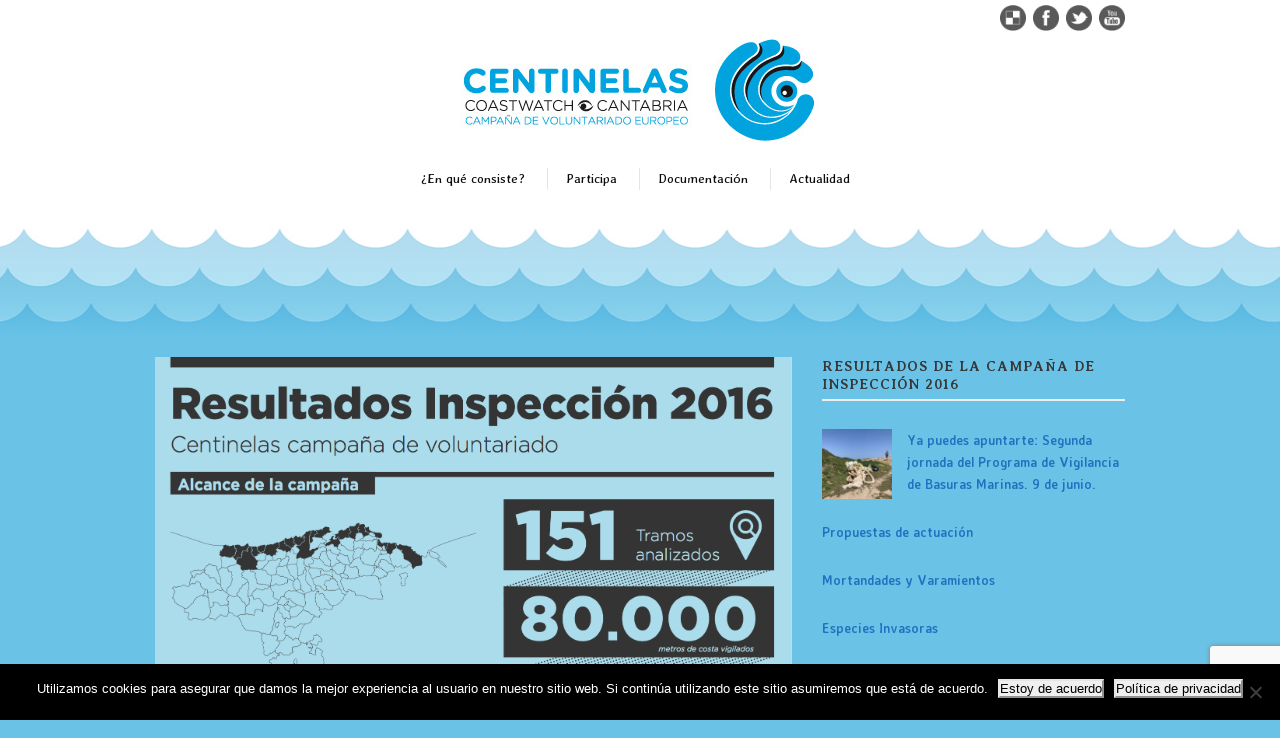

--- FILE ---
content_type: text/html; charset=UTF-8
request_url: https://centinelascantabria.com/resultados-campana-de-inspeccion-2016/
body_size: 10349
content:
<!DOCTYPE html>
<!--[if IE 7]><html class="ie ie7 ltie8 ltie9" lang="es"><![endif]-->
<!--[if IE 8]><html class="ie ie8 ltie9" lang="es"><![endif]-->
<!--[if !(IE 7) | !(IE 8)  ]><!-->
<html lang="es">
<!--<![endif]-->

<head>
	<meta charset="UTF-8"/>
	<meta name="viewport" content="width=device-width"/>
	<title>Centinelas Cantabria   &raquo; Resultados Campaña de Inspección 2016</title>
	<link rel="pingback" href=""/>
	
	<meta name='robots' content='max-image-preview:large'/>
<link rel='dns-prefetch' href='//fonts.googleapis.com'/>
<link rel="alternate" type="application/rss+xml" title="Centinelas Cantabria &raquo; Feed" href="https://centinelascantabria.com/feed/"/>
<link rel="alternate" type="application/rss+xml" title="Centinelas Cantabria &raquo; Feed de los comentarios" href="https://centinelascantabria.com/comments/feed/"/>
<link rel="alternate" title="oEmbed (JSON)" type="application/json+oembed" href="https://centinelascantabria.com/wp-json/oembed/1.0/embed?url=https%3A%2F%2Fcentinelascantabria.com%2Fresultados-campana-de-inspeccion-2016%2F"/>
<link rel="alternate" title="oEmbed (XML)" type="text/xml+oembed" href="https://centinelascantabria.com/wp-json/oembed/1.0/embed?url=https%3A%2F%2Fcentinelascantabria.com%2Fresultados-campana-de-inspeccion-2016%2F&#038;format=xml"/>
<style id='wp-img-auto-sizes-contain-inline-css' type='text/css'>img:is([sizes=auto i],[sizes^="auto," i]){contain-intrinsic-size:3000px 1500px}</style>
<link rel='stylesheet' id='layerslider-css' href='https://centinelascantabria.com/wp-content/plugins/LayerSlider/assets/static/layerslider/css/layerslider.css?ver=8.1.2' type='text/css' media='all'/>
<style id='wp-emoji-styles-inline-css' type='text/css'>img.wp-smiley,img.emoji{display:inline!important;border:none!important;box-shadow:none!important;height:1em!important;width:1em!important;margin:0 .07em!important;vertical-align:-.1em!important;background:none!important;padding:0!important}</style>
<style id='wp-block-library-inline-css' type='text/css'>:root{--wp-block-synced-color:#7a00df;--wp-block-synced-color--rgb:122 , 0 , 223;--wp-bound-block-color:var(--wp-block-synced-color);--wp-editor-canvas-background:#ddd;--wp-admin-theme-color:#007cba;--wp-admin-theme-color--rgb:0 , 124 , 186;--wp-admin-theme-color-darker-10:#006ba1;--wp-admin-theme-color-darker-10--rgb:0 , 107 , 160.5;--wp-admin-theme-color-darker-20:#005a87;--wp-admin-theme-color-darker-20--rgb:0 , 90 , 135;--wp-admin-border-width-focus:2px}@media (min-resolution:192dpi){:root{--wp-admin-border-width-focus:1.5px}}.wp-element-button{cursor:pointer}:root .has-very-light-gray-background-color{background-color:#eee}:root .has-very-dark-gray-background-color{background-color:#313131}:root .has-very-light-gray-color{color:#eee}:root .has-very-dark-gray-color{color:#313131}:root .has-vivid-green-cyan-to-vivid-cyan-blue-gradient-background{background:linear-gradient(135deg,#00d084,#0693e3)}:root .has-purple-crush-gradient-background{background:linear-gradient(135deg,#34e2e4,#4721fb 50%,#ab1dfe)}:root .has-hazy-dawn-gradient-background{background:linear-gradient(135deg,#faaca8,#dad0ec)}:root .has-subdued-olive-gradient-background{background:linear-gradient(135deg,#fafae1,#67a671)}:root .has-atomic-cream-gradient-background{background:linear-gradient(135deg,#fdd79a,#004a59)}:root .has-nightshade-gradient-background{background:linear-gradient(135deg,#330968,#31cdcf)}:root .has-midnight-gradient-background{background:linear-gradient(135deg,#020381,#2874fc)}:root{--wp--preset--font-size--normal:16px;--wp--preset--font-size--huge:42px}.has-regular-font-size{font-size:1em}.has-larger-font-size{font-size:2.625em}.has-normal-font-size{font-size:var(--wp--preset--font-size--normal)}.has-huge-font-size{font-size:var(--wp--preset--font-size--huge)}.has-text-align-center{text-align:center}.has-text-align-left{text-align:left}.has-text-align-right{text-align:right}.has-fit-text{white-space:nowrap!important}#end-resizable-editor-section{display:none}.aligncenter{clear:both}.items-justified-left{justify-content:flex-start}.items-justified-center{justify-content:center}.items-justified-right{justify-content:flex-end}.items-justified-space-between{justify-content:space-between}.screen-reader-text{border:0;clip-path:inset(50%);height:1px;margin:-1px;overflow:hidden;padding:0;position:absolute;width:1px;word-wrap:normal!important}.screen-reader-text:focus{background-color:#ddd;clip-path:none;color:#444;display:block;font-size:1em;height:auto;left:5px;line-height:normal;padding:15px 23px 14px;text-decoration:none;top:5px;width:auto;z-index:100000}html :where(.has-border-color){border-style:solid}html :where([style*=border-top-color]){border-top-style:solid}html :where([style*=border-right-color]){border-right-style:solid}html :where([style*=border-bottom-color]){border-bottom-style:solid}html :where([style*=border-left-color]){border-left-style:solid}html :where([style*=border-width]){border-style:solid}html :where([style*=border-top-width]){border-top-style:solid}html :where([style*=border-right-width]){border-right-style:solid}html :where([style*=border-bottom-width]){border-bottom-style:solid}html :where([style*=border-left-width]){border-left-style:solid}html :where(img[class*=wp-image-]){height:auto;max-width:100%}:where(figure){margin:0 0 1em}html :where(.is-position-sticky){--wp-admin--admin-bar--position-offset:var(--wp-admin--admin-bar--height,0)}@media screen and (max-width:600px){html :where(.is-position-sticky){--wp-admin--admin-bar--position-offset:0}}</style><style id='global-styles-inline-css' type='text/css'>:root{--wp--preset--aspect-ratio--square:1;--wp--preset--aspect-ratio--4-3: 4/3;--wp--preset--aspect-ratio--3-4: 3/4;--wp--preset--aspect-ratio--3-2: 3/2;--wp--preset--aspect-ratio--2-3: 2/3;--wp--preset--aspect-ratio--16-9: 16/9;--wp--preset--aspect-ratio--9-16: 9/16;--wp--preset--color--black:#000;--wp--preset--color--cyan-bluish-gray:#abb8c3;--wp--preset--color--white:#fff;--wp--preset--color--pale-pink:#f78da7;--wp--preset--color--vivid-red:#cf2e2e;--wp--preset--color--luminous-vivid-orange:#ff6900;--wp--preset--color--luminous-vivid-amber:#fcb900;--wp--preset--color--light-green-cyan:#7bdcb5;--wp--preset--color--vivid-green-cyan:#00d084;--wp--preset--color--pale-cyan-blue:#8ed1fc;--wp--preset--color--vivid-cyan-blue:#0693e3;--wp--preset--color--vivid-purple:#9b51e0;--wp--preset--gradient--vivid-cyan-blue-to-vivid-purple:linear-gradient(135deg,#0693e3 0%,#9b51e0 100%);--wp--preset--gradient--light-green-cyan-to-vivid-green-cyan:linear-gradient(135deg,#7adcb4 0%,#00d082 100%);--wp--preset--gradient--luminous-vivid-amber-to-luminous-vivid-orange:linear-gradient(135deg,#fcb900 0%,#ff6900 100%);--wp--preset--gradient--luminous-vivid-orange-to-vivid-red:linear-gradient(135deg,#ff6900 0%,#cf2e2e 100%);--wp--preset--gradient--very-light-gray-to-cyan-bluish-gray:linear-gradient(135deg,#eee 0%,#a9b8c3 100%);--wp--preset--gradient--cool-to-warm-spectrum:linear-gradient(135deg,#4aeadc 0%,#9778d1 20%,#cf2aba 40%,#ee2c82 60%,#fb6962 80%,#fef84c 100%);--wp--preset--gradient--blush-light-purple:linear-gradient(135deg,#ffceec 0%,#9896f0 100%);--wp--preset--gradient--blush-bordeaux:linear-gradient(135deg,#fecda5 0%,#fe2d2d 50%,#6b003e 100%);--wp--preset--gradient--luminous-dusk:linear-gradient(135deg,#ffcb70 0%,#c751c0 50%,#4158d0 100%);--wp--preset--gradient--pale-ocean:linear-gradient(135deg,#fff5cb 0%,#b6e3d4 50%,#33a7b5 100%);--wp--preset--gradient--electric-grass:linear-gradient(135deg,#caf880 0%,#71ce7e 100%);--wp--preset--gradient--midnight:linear-gradient(135deg,#020381 0%,#2874fc 100%);--wp--preset--font-size--small:13px;--wp--preset--font-size--medium:20px;--wp--preset--font-size--large:36px;--wp--preset--font-size--x-large:42px;--wp--preset--spacing--20:.44rem;--wp--preset--spacing--30:.67rem;--wp--preset--spacing--40:1rem;--wp--preset--spacing--50:1.5rem;--wp--preset--spacing--60:2.25rem;--wp--preset--spacing--70:3.38rem;--wp--preset--spacing--80:5.06rem;--wp--preset--shadow--natural:6px 6px 9px rgba(0,0,0,.2);--wp--preset--shadow--deep:12px 12px 50px rgba(0,0,0,.4);--wp--preset--shadow--sharp:6px 6px 0 rgba(0,0,0,.2);--wp--preset--shadow--outlined:6px 6px 0 -3px #fff , 6px 6px #000;--wp--preset--shadow--crisp:6px 6px 0 #000}:where(.is-layout-flex){gap:.5em}:where(.is-layout-grid){gap:.5em}body .is-layout-flex{display:flex}.is-layout-flex{flex-wrap:wrap;align-items:center}.is-layout-flex > :is(*, div){margin:0}body .is-layout-grid{display:grid}.is-layout-grid > :is(*, div){margin:0}:where(.wp-block-columns.is-layout-flex){gap:2em}:where(.wp-block-columns.is-layout-grid){gap:2em}:where(.wp-block-post-template.is-layout-flex){gap:1.25em}:where(.wp-block-post-template.is-layout-grid){gap:1.25em}.has-black-color{color:var(--wp--preset--color--black)!important}.has-cyan-bluish-gray-color{color:var(--wp--preset--color--cyan-bluish-gray)!important}.has-white-color{color:var(--wp--preset--color--white)!important}.has-pale-pink-color{color:var(--wp--preset--color--pale-pink)!important}.has-vivid-red-color{color:var(--wp--preset--color--vivid-red)!important}.has-luminous-vivid-orange-color{color:var(--wp--preset--color--luminous-vivid-orange)!important}.has-luminous-vivid-amber-color{color:var(--wp--preset--color--luminous-vivid-amber)!important}.has-light-green-cyan-color{color:var(--wp--preset--color--light-green-cyan)!important}.has-vivid-green-cyan-color{color:var(--wp--preset--color--vivid-green-cyan)!important}.has-pale-cyan-blue-color{color:var(--wp--preset--color--pale-cyan-blue)!important}.has-vivid-cyan-blue-color{color:var(--wp--preset--color--vivid-cyan-blue)!important}.has-vivid-purple-color{color:var(--wp--preset--color--vivid-purple)!important}.has-black-background-color{background-color:var(--wp--preset--color--black)!important}.has-cyan-bluish-gray-background-color{background-color:var(--wp--preset--color--cyan-bluish-gray)!important}.has-white-background-color{background-color:var(--wp--preset--color--white)!important}.has-pale-pink-background-color{background-color:var(--wp--preset--color--pale-pink)!important}.has-vivid-red-background-color{background-color:var(--wp--preset--color--vivid-red)!important}.has-luminous-vivid-orange-background-color{background-color:var(--wp--preset--color--luminous-vivid-orange)!important}.has-luminous-vivid-amber-background-color{background-color:var(--wp--preset--color--luminous-vivid-amber)!important}.has-light-green-cyan-background-color{background-color:var(--wp--preset--color--light-green-cyan)!important}.has-vivid-green-cyan-background-color{background-color:var(--wp--preset--color--vivid-green-cyan)!important}.has-pale-cyan-blue-background-color{background-color:var(--wp--preset--color--pale-cyan-blue)!important}.has-vivid-cyan-blue-background-color{background-color:var(--wp--preset--color--vivid-cyan-blue)!important}.has-vivid-purple-background-color{background-color:var(--wp--preset--color--vivid-purple)!important}.has-black-border-color{border-color:var(--wp--preset--color--black)!important}.has-cyan-bluish-gray-border-color{border-color:var(--wp--preset--color--cyan-bluish-gray)!important}.has-white-border-color{border-color:var(--wp--preset--color--white)!important}.has-pale-pink-border-color{border-color:var(--wp--preset--color--pale-pink)!important}.has-vivid-red-border-color{border-color:var(--wp--preset--color--vivid-red)!important}.has-luminous-vivid-orange-border-color{border-color:var(--wp--preset--color--luminous-vivid-orange)!important}.has-luminous-vivid-amber-border-color{border-color:var(--wp--preset--color--luminous-vivid-amber)!important}.has-light-green-cyan-border-color{border-color:var(--wp--preset--color--light-green-cyan)!important}.has-vivid-green-cyan-border-color{border-color:var(--wp--preset--color--vivid-green-cyan)!important}.has-pale-cyan-blue-border-color{border-color:var(--wp--preset--color--pale-cyan-blue)!important}.has-vivid-cyan-blue-border-color{border-color:var(--wp--preset--color--vivid-cyan-blue)!important}.has-vivid-purple-border-color{border-color:var(--wp--preset--color--vivid-purple)!important}.has-vivid-cyan-blue-to-vivid-purple-gradient-background{background:var(--wp--preset--gradient--vivid-cyan-blue-to-vivid-purple)!important}.has-light-green-cyan-to-vivid-green-cyan-gradient-background{background:var(--wp--preset--gradient--light-green-cyan-to-vivid-green-cyan)!important}.has-luminous-vivid-amber-to-luminous-vivid-orange-gradient-background{background:var(--wp--preset--gradient--luminous-vivid-amber-to-luminous-vivid-orange)!important}.has-luminous-vivid-orange-to-vivid-red-gradient-background{background:var(--wp--preset--gradient--luminous-vivid-orange-to-vivid-red)!important}.has-very-light-gray-to-cyan-bluish-gray-gradient-background{background:var(--wp--preset--gradient--very-light-gray-to-cyan-bluish-gray)!important}.has-cool-to-warm-spectrum-gradient-background{background:var(--wp--preset--gradient--cool-to-warm-spectrum)!important}.has-blush-light-purple-gradient-background{background:var(--wp--preset--gradient--blush-light-purple)!important}.has-blush-bordeaux-gradient-background{background:var(--wp--preset--gradient--blush-bordeaux)!important}.has-luminous-dusk-gradient-background{background:var(--wp--preset--gradient--luminous-dusk)!important}.has-pale-ocean-gradient-background{background:var(--wp--preset--gradient--pale-ocean)!important}.has-electric-grass-gradient-background{background:var(--wp--preset--gradient--electric-grass)!important}.has-midnight-gradient-background{background:var(--wp--preset--gradient--midnight)!important}.has-small-font-size{font-size:var(--wp--preset--font-size--small)!important}.has-medium-font-size{font-size:var(--wp--preset--font-size--medium)!important}.has-large-font-size{font-size:var(--wp--preset--font-size--large)!important}.has-x-large-font-size{font-size:var(--wp--preset--font-size--x-large)!important}</style>

<style id='classic-theme-styles-inline-css' type='text/css'>.wp-block-button__link{color:#fff;background-color:#32373c;border-radius:9999px;box-shadow:none;text-decoration:none;padding:calc(.667em + 2px) calc(1.333em + 2px);font-size:1.125em}.wp-block-file__button{background:#32373c;color:#fff;text-decoration:none}</style>
<link rel='stylesheet' id='contact-form-7-css' href='https://centinelascantabria.com/wp-content/plugins/contact-form-7/includes/css/styles.css?ver=6.0.6' type='text/css' media='all'/>
<link rel='stylesheet' id='cookie-notice-front-css' href='https://centinelascantabria.com/wp-content/plugins/cookie-notice/css/front.min.css?ver=2.5.10' type='text/css' media='all'/>
<link rel='stylesheet' id='style-css' href='https://centinelascantabria.com/wp-content/themes/flawless/style.css?ver=6.9' type='text/css' media='all'/>
<link rel='stylesheet' id='Averia-Serif-Libre-google-font-css' href='https://fonts.googleapis.com/css?family=Averia+Serif+Libre%3A300%2C300italic%2Cregular%2Citalic%2C700%2C700italic&#038;subset=latin&#038;ver=6.9' type='text/css' media='all'/>
<link rel='stylesheet' id='Averia-Sans-Libre-google-font-css' href='https://fonts.googleapis.com/css?family=Averia+Sans+Libre%3A300%2C300italic%2Cregular%2Citalic%2C700%2C700italic&#038;subset=latin&#038;ver=6.9' type='text/css' media='all'/>
<link rel='stylesheet' id='Averia-Gruesa-Libre-google-font-css' href='https://fonts.googleapis.com/css?family=Averia+Gruesa+Libre%3Aregular&#038;subset=latin%2Clatin-ext&#038;ver=6.9' type='text/css' media='all'/>
<link rel='stylesheet' id='superfish-css' href='https://centinelascantabria.com/wp-content/themes/flawless/plugins/superfish/css/superfish.css?ver=6.9' type='text/css' media='all'/>
<link rel='stylesheet' id='dlmenu-css' href='https://centinelascantabria.com/wp-content/themes/flawless/plugins/dl-menu/component.css?ver=6.9' type='text/css' media='all'/>
<link rel='stylesheet' id='font-awesome-css' href='https://centinelascantabria.com/wp-content/themes/flawless/plugins/font-awesome/css/font-awesome.min.css?ver=6.9' type='text/css' media='all'/>
<link rel='stylesheet' id='jquery-fancybox-css' href='https://centinelascantabria.com/wp-content/themes/flawless/plugins/fancybox/jquery.fancybox.css?ver=6.9' type='text/css' media='all'/>
<link rel='stylesheet' id='goodlayers-flexslider-css' href='https://centinelascantabria.com/wp-content/themes/flawless/plugins/flexslider/flexslider.css?ver=6.9' type='text/css' media='all'/>
<link rel='stylesheet' id='style-responsive-css' href='https://centinelascantabria.com/wp-content/themes/flawless/stylesheet/style-responsive.css?ver=6.9' type='text/css' media='all'/>
<link rel='stylesheet' id='style-custom-css' href='https://centinelascantabria.com/wp-content/themes/flawless/stylesheet/style-custom.css?ver=6.9' type='text/css' media='all'/>
<script type="text/javascript" src="https://centinelascantabria.com/wp-includes/js/jquery/jquery.min.js?ver=3.7.1" id="jquery-core-js"></script>
<script type="text/javascript" src="https://centinelascantabria.com/wp-includes/js/jquery/jquery-migrate.min.js?ver=3.4.1" id="jquery-migrate-js"></script>
<script type="text/javascript" id="layerslider-utils-js-extra">//<![CDATA[
var LS_Meta={"v":"8.1.2","fixGSAP":"1"};
//]]></script>
<script type="text/javascript" src="https://centinelascantabria.com/wp-content/plugins/LayerSlider/assets/static/layerslider/js/layerslider.utils.js?ver=8.1.2" id="layerslider-utils-js"></script>
<script type="text/javascript" src="https://centinelascantabria.com/wp-content/plugins/LayerSlider/assets/static/layerslider/js/layerslider.kreaturamedia.jquery.js?ver=8.1.2" id="layerslider-js"></script>
<script type="text/javascript" src="https://centinelascantabria.com/wp-content/plugins/LayerSlider/assets/static/layerslider/js/layerslider.transitions.js?ver=8.1.2" id="layerslider-transitions-js"></script>
<script type="text/javascript" id="cookie-notice-front-js-before">//<![CDATA[
var cnArgs={"ajaxUrl":"https:\/\/centinelascantabria.com\/wp-admin\/admin-ajax.php","nonce":"6e759b6458","hideEffect":"fade","position":"bottom","onScroll":false,"onScrollOffset":100,"onClick":false,"cookieName":"cookie_notice_accepted","cookieTime":2592000,"cookieTimeRejected":2592000,"globalCookie":false,"redirection":false,"cache":false,"revokeCookies":false,"revokeCookiesOpt":"automatic"};
//]]></script>
<script type="text/javascript" src="https://centinelascantabria.com/wp-content/plugins/cookie-notice/js/front.min.js?ver=2.5.10" id="cookie-notice-front-js"></script>
<script type="text/javascript" id="wpgmza_data-js-extra">//<![CDATA[
var wpgmza_google_api_status={"message":"Enqueued","code":"ENQUEUED"};
//]]></script>
<script type="text/javascript" src="https://centinelascantabria.com/wp-content/plugins/wp-google-maps/wpgmza_data.js?ver=6.9" id="wpgmza_data-js"></script>
<meta name="generator" content="Powered by LayerSlider 8.1.2 - Build Heros, Sliders, and Popups. Create Animations and Beautiful, Rich Web Content as Easy as Never Before on WordPress."/>
<!-- LayerSlider updates and docs at: https://layerslider.com -->
<link rel="https://api.w.org/" href="https://centinelascantabria.com/wp-json/"/><link rel="alternate" title="JSON" type="application/json" href="https://centinelascantabria.com/wp-json/wp/v2/posts/187"/><link rel="EditURI" type="application/rsd+xml" title="RSD" href="https://centinelascantabria.com/xmlrpc.php?rsd"/>
<meta name="generator" content="WordPress 6.9"/>
<link rel="canonical" href="https://centinelascantabria.com/resultados-campana-de-inspeccion-2016/"/>
<link rel='shortlink' href='https://centinelascantabria.com/?p=187'/>
<!-- Global site tag (gtag.js) - Google Analytics -->
<script async src="https://www.googletagmanager.com/gtag/js?id=UA-35795635-1"></script>
<script>window.dataLayer=window.dataLayer||[];function gtag(){dataLayer.push(arguments);}gtag('js',new Date());gtag('config','UA-35795635-1');</script>
<!-- load the script for older ie version -->
<!--[if lt IE 9]>
<script src="https://centinelascantabria.com/wp-content/themes/flawless/javascript/html5.js" type="text/javascript"></script>
<script src="https://centinelascantabria.com/wp-content/themes/flawless/plugins/easy-pie-chart/excanvas.js" type="text/javascript"></script>
<![endif]-->
</head>

<body class="wp-singular post-template-default single single-post postid-187 single-format-standard wp-theme-flawless cookies-not-set">
<div class="body-wrapper ">
		<header class="gdlr-header-wrapper gdlr-header-style-2 gdlr-centered float-menu">

		<!-- top navigation -->
				<div class="top-navigation-wrapper">
			<div class="top-navigation-container container">
				<div class="top-navigation-left">
					<ul class="gdlr-top-menu sf-menu" id="gdlr-top-navigation">
											</ul>

				</div>
				<div class="top-navigation-right">
					<div class="top-navigation-right-text">
											</div>
					<div class="top-social-wrapper">
						<div class="social-icon">
<a href="https://www.instagram.com/centinelascantabria/" target="_blank">
<img width="32" height="32" src="https://centinelascantabria.com/wp-content/themes/flawless/images/dark/social-icon/delicious.png" alt="Delicius"/>
</a>
</div>
<div class="social-icon">
<a href="https://www.facebook.com/centinelas.cantabria/" target="_blank">
<img width="32" height="32" src="https://centinelascantabria.com/wp-content/themes/flawless/images/dark/social-icon/facebook.png" alt="Facebook"/>
</a>
</div>
<div class="social-icon">
<a href="https://twitter.com/CentinelasCW" target="_blank">
<img width="32" height="32" src="https://centinelascantabria.com/wp-content/themes/flawless/images/dark/social-icon/twitter.png" alt="Twitter"/>
</a>
</div>
<div class="social-icon">
<a href="https://www.youtube.com/channel/UCTlvK7LLYEPA9lCszSaybKw" target="_blank">
<img width="32" height="32" src="https://centinelascantabria.com/wp-content/themes/flawless/images/dark/social-icon/youtube.png" alt="Youtube"/>
</a>
</div>
					</div>
				</div>
				<div class="clear"></div>
			</div>
		</div>
				
		<div class="gdlr-header-substitute">
			<div class="gdlr-header-inner">
				<div class="gdlr-header-container container">
					<!-- logo -->
					<div class="gdlr-logo">
												<a href="https://centinelascantabria.com">
							<img src="https://centinelascantabria.com/wp-content/uploads/2017/06/logo_centinelas_ap.jpg" alt="" width="360" height="113"/>						
						</a>
											</div>

					<div class="gdlr-responsive-navigation dl-menuwrapper" id="gdlr-responsive-navigation"><button class="dl-trigger">Open Menu</button><ul id="menu-menu-principal" class="dl-menu gdlr-main-mobile-menu"><li id="menu-item-48" class="menu-item menu-item-type-post_type menu-item-object-page menu-item-48"><a href="https://centinelascantabria.com/proyectos/">¿En qué consiste?</a></li>
<li id="menu-item-47" class="menu-item menu-item-type-post_type menu-item-object-page menu-item-47"><a href="https://centinelascantabria.com/participa/">Participa</a></li>
<li id="menu-item-45" class="menu-item menu-item-type-post_type menu-item-object-page menu-item-45"><a href="https://centinelascantabria.com/documentacion/">Documentación</a></li>
<li id="menu-item-157" class="menu-item menu-item-type-post_type menu-item-object-page menu-item-157"><a href="https://centinelascantabria.com/actualidad/">Actualidad</a></li>
</ul></div>					
					<div class="clear"></div>
				</div>
			</div>
		</div>
		
		<div class="gdlr-navigation-substitute"><div class="gdlr-navigation-wrapper gdlr-style-2 gdlr-centered"><div class="gdlr-navigation-container container"><div class="gdlr-navigation-slide-bar"></div><nav class="gdlr-navigation" id="gdlr-main-navigation" role="navigation"><ul id="menu-menu-principal-1" class="sf-menu gdlr-main-menu"><li class="menu-item menu-item-type-post_type menu-item-object-page menu-item-48menu-item menu-item-type-post_type menu-item-object-page menu-item-48 gdlr-normal-menu"><a href="https://centinelascantabria.com/proyectos/">¿En qué consiste?</a></li>
<li class="menu-item menu-item-type-post_type menu-item-object-page menu-item-47menu-item menu-item-type-post_type menu-item-object-page menu-item-47 gdlr-normal-menu"><a href="https://centinelascantabria.com/participa/">Participa</a></li>
<li class="menu-item menu-item-type-post_type menu-item-object-page menu-item-45menu-item menu-item-type-post_type menu-item-object-page menu-item-45 gdlr-normal-menu"><a href="https://centinelascantabria.com/documentacion/">Documentación</a></li>
<li class="menu-item menu-item-type-post_type menu-item-object-page menu-item-157menu-item menu-item-type-post_type menu-item-object-page menu-item-157 gdlr-normal-menu"><a href="https://centinelascantabria.com/actualidad/">Actualidad</a></li>
</ul></nav><div class="clear"></div></div></div></div>		<div class="clear"></div>
		
			<div class="gdlr-page-title-wrapper">
			<div class="gdlr-page-title-container container">
				<h3 class="gdlr-page-title"></h3>
							</div>	
		</div>	
		<!-- is search -->	</header>
		<div class="content-wrapper"><div class="gdlr-content">

		<div class="with-sidebar-wrapper">
		<div class="with-sidebar-container container">
			<div class="with-sidebar-left eight columns">
				<div class="with-sidebar-content twelve columns">
					<div class="gdlr-item gdlr-blog-full gdlr-item-start-content">
										
						<!-- get the content based on post format -->
						
<article id="post-187" class="post-187 post type-post status-publish format-standard has-post-thumbnail hentry category-actualidad">
	<div class="gdlr-standard-style">
		<header class="post-header">
					<div class="gdlr-blog-thumbnail">
			<a href="https://centinelascantabria.com/wp-content/uploads/2017/07/Captura_de_pantalla_2017-05-08_a_las_11.03.42.png" data-rel="fancybox"><img src="https://centinelascantabria.com/wp-content/uploads/2017/07/Captura_de_pantalla_2017-05-08_a_las_11.03.42.png" alt="" width="1637" height="816"/></a>		</div>
		
			
			<div class="gdlr-blog-info gdlr-info"><div class="blog-info blog-date"><i class="icon-time"></i><a href="https://centinelascantabria.com/2017/05/17/">17 May 2017</a></div><div class="clear"></div></div>
							<h1 class="gdlr-blog-title">Resultados Campaña de Inspección 2016</h1>
				
			<div class="clear"></div>
		</header><!-- entry-header -->

		<div class="gdlr-blog-content"><p>Tras un periodo de trabajo interno analizando datos y organizando este año para una nueva campaña, ya estamos de nuevo aquí. Queremos compartir con todos vosotros los datos más significativos con los que nos hemos encontrado y este año hemos optado por una nueva tipología de informe, eligiendo algo más divulgativo. Esperemos que os guste.</p>
<p>Como recordaréis la campaña 2016 se desarrolló en el mes de octubre y solo tuvimos la oportunidad de vernos un día de formación en el CIL de la Maruca. Como os trasmitimos en su momento, ha sido un año complicado ya que tuvimos que sacar adelante el proyecto sin ninguna financiación lo que limitó las cosas. Pero aquí seguimos con las pilas más que cargadas en un nuevo año.</p>
<h3><strong>No nos cansamos de agradecer la inestimable labor de los Centinelas, ya que sin su ayuda este proyecto no sería posible.</strong></h3>
<p><strong>¡Gracias!</strong></p>
<p>A continuación os dejamos un listado con cada una de las partes del informe que os llevarán a sus respectivas noticias donde encontraréis toda la información recopilada de vuestras encuestas.</p>
<p>Además, también tenéis en este otro enlace la infografía de este año que de manera muy resumida nos da una visión de los resultados obtenidos.</p>
<p>&nbsp;</p>
</div>		
				<div class="gdlr-single-blog-tag">
					</div>
			</div>
</article><!-- #post -->						
												
						<nav class="gdlr-single-nav">
														<div class="next-nav"><a href="https://centinelascantabria.com/conoce-cleanlics-y-participa-junto-con-nosotros/" rel="next"><span>Conoce CleanLICS y participa junto con nosotros</span><i class="icon-angle-right"></i></a></div>							<div class="clear"></div>
						</nav><!-- .nav-single -->

						<!-- abou author section -->
												

						
<div id="comments" class="gdlr-comments-area">

</div><!-- gdlr-comment-area -->		
						
										</div>
				</div>
				
				<div class="clear"></div>
			</div>
			
<div class="gdlr-sidebar gdlr-right-sidebar four columns">
	<div class="gdlr-item-start-content sidebar-right-item">
	<div id="gdlr-recent-post-widget-3" class="widget widget_gdlr-recent-post-widget gdlr-item gdlr-widget"><h3 class="gdlr-widget-title">Resultados de la Campaña de Inspección 2016</h3><div class="clear"></div><div class="gdlr-recent-post-widget"><div class="recent-post-widget"><div class="recent-post-widget-thumbnail"><a href="https://centinelascantabria.com/ya-puedes-apuntarte-segunda-jornada-del-programa-de-vigilancia-de-basuras-marinas/"><img src="https://centinelascantabria.com/wp-content/uploads/2018/05/WhatsApp-Image-2018-05-06-at-19.33.072-150x150.jpeg" alt="" width="150" height="150"/></a></div><div class="recent-post-widget-content"><div class="recent-post-widget-title"><a href="https://centinelascantabria.com/ya-puedes-apuntarte-segunda-jornada-del-programa-de-vigilancia-de-basuras-marinas/">Ya puedes apuntarte: Segunda jornada del Programa de Vigilancia de Basuras Marinas. 9 de junio.</a></div><div class="recent-post-widget-info"><div class="blog-info blog-date"><i class="icon-time"></i><a href="https://centinelascantabria.com/2018/06/04/">04 Jun 2018</a></div><div class="clear"></div></div></div><div class="clear"></div></div><div class="recent-post-widget"><div class="recent-post-widget-content"><div class="recent-post-widget-title"><a href="https://centinelascantabria.com/propuestas-de-actuacion-2/">Propuestas de actuación</a></div><div class="recent-post-widget-info"><div class="blog-info blog-date"><i class="icon-time"></i><a href="https://centinelascantabria.com/2017/07/11/">11 Jul 2017</a></div><div class="clear"></div></div></div><div class="clear"></div></div><div class="recent-post-widget"><div class="recent-post-widget-content"><div class="recent-post-widget-title"><a href="https://centinelascantabria.com/mortandades-y-varamientos/">Mortandades y Varamientos</a></div><div class="recent-post-widget-info"><div class="blog-info blog-date"><i class="icon-time"></i><a href="https://centinelascantabria.com/2017/07/11/">11 Jul 2017</a></div><div class="clear"></div></div></div><div class="clear"></div></div><div class="recent-post-widget"><div class="recent-post-widget-content"><div class="recent-post-widget-title"><a href="https://centinelascantabria.com/especies-invasoras/">Especies Invasoras</a></div><div class="recent-post-widget-info"><div class="blog-info blog-date"><i class="icon-time"></i><a href="https://centinelascantabria.com/2017/07/11/">11 Jul 2017</a></div><div class="clear"></div></div></div><div class="clear"></div></div><div class="recent-post-widget"><div class="recent-post-widget-content"><div class="recent-post-widget-title"><a href="https://centinelascantabria.com/residuos/">Residuos</a></div><div class="recent-post-widget-info"><div class="blog-info blog-date"><i class="icon-time"></i><a href="https://centinelascantabria.com/2017/07/11/">11 Jul 2017</a></div><div class="clear"></div></div></div><div class="clear"></div></div><div class="recent-post-widget"><div class="recent-post-widget-content"><div class="recent-post-widget-title"><a href="https://centinelascantabria.com/efluentes/">Efluentes</a></div><div class="recent-post-widget-info"><div class="blog-info blog-date"><i class="icon-time"></i><a href="https://centinelascantabria.com/2017/07/11/">11 Jul 2017</a></div><div class="clear"></div></div></div><div class="clear"></div></div><div class="recent-post-widget"><div class="recent-post-widget-content"><div class="recent-post-widget-title"><a href="https://centinelascantabria.com/191-2/">Participación en la Campaña</a></div><div class="recent-post-widget-info"><div class="blog-info blog-date"><i class="icon-time"></i><a href="https://centinelascantabria.com/2017/07/11/">11 Jul 2017</a></div><div class="clear"></div></div></div><div class="clear"></div></div><div class="recent-post-widget"><div class="recent-post-widget-content"><div class="recent-post-widget-title"><a href="https://centinelascantabria.com/informe_2016_centinelas/">Evaluación del programa</a></div><div class="recent-post-widget-info"><div class="blog-info blog-date"><i class="icon-time"></i><a href="https://centinelascantabria.com/2017/05/08/">08 May 2017</a></div><div class="clear"></div></div></div><div class="clear"></div></div><div class="clear"></div></div></div><div id="media_image-2" class="widget widget_media_image gdlr-item gdlr-widget"><img width="240" height="600" src="https://centinelascantabria.com/wp-content/uploads/2017/07/Infografia_Centinelas_2017-e1502352498922.jpg" class="image wp-image-209  attachment-full size-full" alt="" style="max-width: 100%; height: auto;" decoding="async" loading="lazy"/></div>	</div>
</div>
			<div class="clear"></div>
		</div>				
	</div>				

</div><!-- gdlr-content -->
		<div class="clear"></div>
	</div><!-- content wrapper -->

		
	<footer class="footer-wrapper">
				<div class="footer-container container">
										<div class="footer-column eight columns" id="footer-widget-1">
					<div id="text-2" class="widget widget_text gdlr-item gdlr-widget">			<div class="textwidget"><p><a href="http://cima.cantabria.es/"><img loading="lazy" decoding="async" class="alignnone size-full wp-image-52" src="https://centinelascantabria.com/wp-content/uploads/2017/06/logo_gob.jpg" alt="" width="214" height="120"/></a><a href="http://cima.cantabria.es/" target="_blank" rel="noopener"><img loading="lazy" decoding="async" class="alignnone wp-image-51 size-full" src="https://centinelascantabria.com/wp-content/uploads/2017/06/cima.jpg" alt="" width="214" height="120"/></a></p>
</div>
		</div>				</div>
										<div class="footer-column four columns" id="footer-widget-2">
					<div id="text-3" class="widget widget_text gdlr-item gdlr-widget"><h3 class="gdlr-widget-title">Contacto</h3><div class="clear"></div>			<div class="textwidget"><h3><a href="mailto:info@centinelascantabria.com">info@centinelascantabria.com</a></h3>
<div>
<div class=""><span class="">Teléfono de información: 682 649 079</span></div>
</div>
</div>
		</div>				</div>
									<div class="clear"></div>
		</div>
				
				<div class="copyright-wrapper">
			<div class="copyright-container container">
				<div class="copyright-left">
									</div>
				<div class="copyright-right">
									</div>
				<div class="clear"></div>
			</div>
		</div>
			</footer>
	</div> <!-- body-wrapper -->
<script type="speculationrules">
{"prefetch":[{"source":"document","where":{"and":[{"href_matches":"/*"},{"not":{"href_matches":["/wp-*.php","/wp-admin/*","/wp-content/uploads/*","/wp-content/*","/wp-content/plugins/*","/wp-content/themes/flawless/*","/*\\?(.+)"]}},{"not":{"selector_matches":"a[rel~=\"nofollow\"]"}},{"not":{"selector_matches":".no-prefetch, .no-prefetch a"}}]},"eagerness":"conservative"}]}
</script>
<script type="text/javascript"></script><script src="https://centinelascantabria.com/wp-includes/js/dist/hooks.min.js,qver==dd5603f07f9220ed27f1+i18n.min.js,qver==c26c3dc7bed366793375.pagespeed.jc.VMWi_xVnTa.js"></script><script>eval(mod_pagespeed_UTNHiQt$a5);</script>
<script>eval(mod_pagespeed_AEDRVDz0t$);</script>
<script type="text/javascript" id="wp-i18n-js-after">//<![CDATA[
wp.i18n.setLocaleData({'text direction\u0004ltr':['ltr']});
//]]></script>
<script type="text/javascript" src="https://centinelascantabria.com/wp-content/plugins/contact-form-7/includes/swv/js/index.js?ver=6.0.6" id="swv-js"></script>
<script type="text/javascript" id="contact-form-7-js-translations">//<![CDATA[
(function(domain,translations){var localeData=translations.locale_data[domain]||translations.locale_data.messages;localeData[""].domain=domain;wp.i18n.setLocaleData(localeData,domain);})("contact-form-7",{"translation-revision-date":"2025-04-10 13:48:55+0000","generator":"GlotPress\/4.0.1","domain":"messages","locale_data":{"messages":{"":{"domain":"messages","plural-forms":"nplurals=2; plural=n != 1;","lang":"es"},"This contact form is placed in the wrong place.":["Este formulario de contacto est\u00e1 situado en el lugar incorrecto."],"Error:":["Error:"]}},"comment":{"reference":"includes\/js\/index.js"}});
//]]></script>
<script type="text/javascript" id="contact-form-7-js-before">//<![CDATA[
var wpcf7={"api":{"root":"https:\/\/centinelascantabria.com\/wp-json\/","namespace":"contact-form-7\/v1"}};
//]]></script>
<script type="text/javascript" src="https://centinelascantabria.com/wp-content/plugins/contact-form-7/includes/js/index.js?ver=6.0.6" id="contact-form-7-js"></script>
<script type="text/javascript" src="https://centinelascantabria.com/wp-content/plugins/wp-google-map-gold/assets/js/vendor/webfont/webfont.js?ver=5.3.2" id="webfont-js"></script>
<script type="text/javascript" src="https://centinelascantabria.com/wp-content/themes/flawless/plugins/superfish/js/superfish.js?ver=1.0" id="superfish-js"></script>
<script type="text/javascript" src="https://centinelascantabria.com/wp-includes/js/hoverIntent.min.js?ver=1.10.2" id="hoverIntent-js"></script>
<script type="text/javascript" src="https://centinelascantabria.com/wp-content/themes/flawless/plugins/dl-menu/modernizr.custom.js?ver=1.0" id="modernizr-js"></script>
<script type="text/javascript" src="https://centinelascantabria.com/wp-content/themes/flawless/plugins/dl-menu/jquery.dlmenu.js?ver=1.0" id="dlmenu-js"></script>
<script type="text/javascript" src="https://centinelascantabria.com/wp-content/themes/flawless/plugins/jquery.easing.js?ver=1.0" id="jquery-easing-js"></script>
<script type="text/javascript" src="https://centinelascantabria.com/wp-content/themes/flawless/plugins/fancybox/jquery.fancybox.pack.js?ver=1.0" id="jquery-fancybox-js"></script>
<script type="text/javascript" src="https://centinelascantabria.com/wp-content/themes/flawless/plugins/fancybox/helpers/jquery.fancybox-media.js?ver=1.0" id="jquery-fancybox-media-js"></script>
<script type="text/javascript" src="https://centinelascantabria.com/wp-content/themes/flawless/plugins/fancybox/helpers/jquery.fancybox-thumbs.js?ver=1.0" id="jquery-fancybox-thumbs-js"></script>
<script type="text/javascript" src="https://centinelascantabria.com/wp-content/themes/flawless/plugins/flexslider/jquery.flexslider.js?ver=1.0" id="goodlayers-flexslider-js"></script>
<script type="text/javascript" src="https://centinelascantabria.com/wp-content/themes/flawless/javascript/gdlr-script.js?ver=1.0" id="gdlr-script-js"></script>
<script type="text/javascript" src="https://www.google.com/recaptcha/api.js?render=6Le9DsAZAAAAAFijJQ1HtIvVnNCOWkmz8jc6rj23&amp;ver=3.0" id="google-recaptcha-js"></script>
<script type="text/javascript" src="https://centinelascantabria.com/wp-includes/js/dist/vendor/wp-polyfill.min.js?ver=3.15.0" id="wp-polyfill-js"></script>
<script type="text/javascript" id="wpcf7-recaptcha-js-before">//<![CDATA[
var wpcf7_recaptcha={"sitekey":"6Le9DsAZAAAAAFijJQ1HtIvVnNCOWkmz8jc6rj23","actions":{"homepage":"homepage","contactform":"contactform"}};
//]]></script>
<script type="text/javascript" src="https://centinelascantabria.com/wp-content/plugins/contact-form-7/modules/recaptcha/index.js?ver=6.0.6" id="wpcf7-recaptcha-js"></script>
<script id="wp-emoji-settings" type="application/json">
{"baseUrl":"https://s.w.org/images/core/emoji/17.0.2/72x72/","ext":".png","svgUrl":"https://s.w.org/images/core/emoji/17.0.2/svg/","svgExt":".svg","source":{"concatemoji":"https://centinelascantabria.com/wp-includes/js/wp-emoji-release.min.js?ver=6.9"}}
</script>
<script type="module">
/* <![CDATA[ */
/*! This file is auto-generated */
const a=JSON.parse(document.getElementById("wp-emoji-settings").textContent),o=(window._wpemojiSettings=a,"wpEmojiSettingsSupports"),s=["flag","emoji"];function i(e){try{var t={supportTests:e,timestamp:(new Date).valueOf()};sessionStorage.setItem(o,JSON.stringify(t))}catch(e){}}function c(e,t,n){e.clearRect(0,0,e.canvas.width,e.canvas.height),e.fillText(t,0,0);t=new Uint32Array(e.getImageData(0,0,e.canvas.width,e.canvas.height).data);e.clearRect(0,0,e.canvas.width,e.canvas.height),e.fillText(n,0,0);const a=new Uint32Array(e.getImageData(0,0,e.canvas.width,e.canvas.height).data);return t.every((e,t)=>e===a[t])}function p(e,t){e.clearRect(0,0,e.canvas.width,e.canvas.height),e.fillText(t,0,0);var n=e.getImageData(16,16,1,1);for(let e=0;e<n.data.length;e++)if(0!==n.data[e])return!1;return!0}function u(e,t,n,a){switch(t){case"flag":return n(e,"\ud83c\udff3\ufe0f\u200d\u26a7\ufe0f","\ud83c\udff3\ufe0f\u200b\u26a7\ufe0f")?!1:!n(e,"\ud83c\udde8\ud83c\uddf6","\ud83c\udde8\u200b\ud83c\uddf6")&&!n(e,"\ud83c\udff4\udb40\udc67\udb40\udc62\udb40\udc65\udb40\udc6e\udb40\udc67\udb40\udc7f","\ud83c\udff4\u200b\udb40\udc67\u200b\udb40\udc62\u200b\udb40\udc65\u200b\udb40\udc6e\u200b\udb40\udc67\u200b\udb40\udc7f");case"emoji":return!a(e,"\ud83e\u1fac8")}return!1}function f(e,t,n,a){let r;const o=(r="undefined"!=typeof WorkerGlobalScope&&self instanceof WorkerGlobalScope?new OffscreenCanvas(300,150):document.createElement("canvas")).getContext("2d",{willReadFrequently:!0}),s=(o.textBaseline="top",o.font="600 32px Arial",{});return e.forEach(e=>{s[e]=t(o,e,n,a)}),s}function r(e){var t=document.createElement("script");t.src=e,t.defer=!0,document.head.appendChild(t)}a.supports={everything:!0,everythingExceptFlag:!0},new Promise(t=>{let n=function(){try{var e=JSON.parse(sessionStorage.getItem(o));if("object"==typeof e&&"number"==typeof e.timestamp&&(new Date).valueOf()<e.timestamp+604800&&"object"==typeof e.supportTests)return e.supportTests}catch(e){}return null}();if(!n){if("undefined"!=typeof Worker&&"undefined"!=typeof OffscreenCanvas&&"undefined"!=typeof URL&&URL.createObjectURL&&"undefined"!=typeof Blob)try{var e="postMessage("+f.toString()+"("+[JSON.stringify(s),u.toString(),c.toString(),p.toString()].join(",")+"));",a=new Blob([e],{type:"text/javascript"});const r=new Worker(URL.createObjectURL(a),{name:"wpTestEmojiSupports"});return void(r.onmessage=e=>{i(n=e.data),r.terminate(),t(n)})}catch(e){}i(n=f(s,u,c,p))}t(n)}).then(e=>{for(const n in e)a.supports[n]=e[n],a.supports.everything=a.supports.everything&&a.supports[n],"flag"!==n&&(a.supports.everythingExceptFlag=a.supports.everythingExceptFlag&&a.supports[n]);var t;a.supports.everythingExceptFlag=a.supports.everythingExceptFlag&&!a.supports.flag,a.supports.everything||((t=a.source||{}).concatemoji?r(t.concatemoji):t.wpemoji&&t.twemoji&&(r(t.twemoji),r(t.wpemoji)))});
//# sourceURL=https://centinelascantabria.com/wp-includes/js/wp-emoji-loader.min.js
/* ]]> */
</script>

		<!-- Cookie Notice plugin v2.5.10 by Hu-manity.co https://hu-manity.co/ -->
		<div id="cookie-notice" role="dialog" class="cookie-notice-hidden cookie-revoke-hidden cn-position-bottom" aria-label="Cookie Notice" style="background-color: rgba(0,0,0,1);"><div class="cookie-notice-container" style="color: #fff"><span id="cn-notice-text" class="cn-text-container">Utilizamos cookies para asegurar que damos la mejor experiencia al usuario en nuestro sitio web. Si continúa utilizando este sitio asumiremos que está de acuerdo.</span><span id="cn-notice-buttons" class="cn-buttons-container"><button id="cn-accept-cookie" data-cookie-set="accept" class="cn-set-cookie cn-button cn-button-custom button" aria-label="Estoy de acuerdo">Estoy de acuerdo</button><button data-link-url="" data-link-target="_blank" id="cn-more-info" class="cn-more-info cn-button cn-button-custom button" aria-label="Política de privacidad">Política de privacidad</button></span><button type="button" id="cn-close-notice" data-cookie-set="accept" class="cn-close-icon" aria-label="No"></button></div>
			
		</div>
		<!-- / Cookie Notice plugin --></body>
</html>

--- FILE ---
content_type: text/html; charset=utf-8
request_url: https://www.google.com/recaptcha/api2/anchor?ar=1&k=6Le9DsAZAAAAAFijJQ1HtIvVnNCOWkmz8jc6rj23&co=aHR0cHM6Ly9jZW50aW5lbGFzY2FudGFicmlhLmNvbTo0NDM.&hl=en&v=PoyoqOPhxBO7pBk68S4YbpHZ&size=invisible&anchor-ms=20000&execute-ms=30000&cb=gpdbcahzhky0
body_size: 48808
content:
<!DOCTYPE HTML><html dir="ltr" lang="en"><head><meta http-equiv="Content-Type" content="text/html; charset=UTF-8">
<meta http-equiv="X-UA-Compatible" content="IE=edge">
<title>reCAPTCHA</title>
<style type="text/css">
/* cyrillic-ext */
@font-face {
  font-family: 'Roboto';
  font-style: normal;
  font-weight: 400;
  font-stretch: 100%;
  src: url(//fonts.gstatic.com/s/roboto/v48/KFO7CnqEu92Fr1ME7kSn66aGLdTylUAMa3GUBHMdazTgWw.woff2) format('woff2');
  unicode-range: U+0460-052F, U+1C80-1C8A, U+20B4, U+2DE0-2DFF, U+A640-A69F, U+FE2E-FE2F;
}
/* cyrillic */
@font-face {
  font-family: 'Roboto';
  font-style: normal;
  font-weight: 400;
  font-stretch: 100%;
  src: url(//fonts.gstatic.com/s/roboto/v48/KFO7CnqEu92Fr1ME7kSn66aGLdTylUAMa3iUBHMdazTgWw.woff2) format('woff2');
  unicode-range: U+0301, U+0400-045F, U+0490-0491, U+04B0-04B1, U+2116;
}
/* greek-ext */
@font-face {
  font-family: 'Roboto';
  font-style: normal;
  font-weight: 400;
  font-stretch: 100%;
  src: url(//fonts.gstatic.com/s/roboto/v48/KFO7CnqEu92Fr1ME7kSn66aGLdTylUAMa3CUBHMdazTgWw.woff2) format('woff2');
  unicode-range: U+1F00-1FFF;
}
/* greek */
@font-face {
  font-family: 'Roboto';
  font-style: normal;
  font-weight: 400;
  font-stretch: 100%;
  src: url(//fonts.gstatic.com/s/roboto/v48/KFO7CnqEu92Fr1ME7kSn66aGLdTylUAMa3-UBHMdazTgWw.woff2) format('woff2');
  unicode-range: U+0370-0377, U+037A-037F, U+0384-038A, U+038C, U+038E-03A1, U+03A3-03FF;
}
/* math */
@font-face {
  font-family: 'Roboto';
  font-style: normal;
  font-weight: 400;
  font-stretch: 100%;
  src: url(//fonts.gstatic.com/s/roboto/v48/KFO7CnqEu92Fr1ME7kSn66aGLdTylUAMawCUBHMdazTgWw.woff2) format('woff2');
  unicode-range: U+0302-0303, U+0305, U+0307-0308, U+0310, U+0312, U+0315, U+031A, U+0326-0327, U+032C, U+032F-0330, U+0332-0333, U+0338, U+033A, U+0346, U+034D, U+0391-03A1, U+03A3-03A9, U+03B1-03C9, U+03D1, U+03D5-03D6, U+03F0-03F1, U+03F4-03F5, U+2016-2017, U+2034-2038, U+203C, U+2040, U+2043, U+2047, U+2050, U+2057, U+205F, U+2070-2071, U+2074-208E, U+2090-209C, U+20D0-20DC, U+20E1, U+20E5-20EF, U+2100-2112, U+2114-2115, U+2117-2121, U+2123-214F, U+2190, U+2192, U+2194-21AE, U+21B0-21E5, U+21F1-21F2, U+21F4-2211, U+2213-2214, U+2216-22FF, U+2308-230B, U+2310, U+2319, U+231C-2321, U+2336-237A, U+237C, U+2395, U+239B-23B7, U+23D0, U+23DC-23E1, U+2474-2475, U+25AF, U+25B3, U+25B7, U+25BD, U+25C1, U+25CA, U+25CC, U+25FB, U+266D-266F, U+27C0-27FF, U+2900-2AFF, U+2B0E-2B11, U+2B30-2B4C, U+2BFE, U+3030, U+FF5B, U+FF5D, U+1D400-1D7FF, U+1EE00-1EEFF;
}
/* symbols */
@font-face {
  font-family: 'Roboto';
  font-style: normal;
  font-weight: 400;
  font-stretch: 100%;
  src: url(//fonts.gstatic.com/s/roboto/v48/KFO7CnqEu92Fr1ME7kSn66aGLdTylUAMaxKUBHMdazTgWw.woff2) format('woff2');
  unicode-range: U+0001-000C, U+000E-001F, U+007F-009F, U+20DD-20E0, U+20E2-20E4, U+2150-218F, U+2190, U+2192, U+2194-2199, U+21AF, U+21E6-21F0, U+21F3, U+2218-2219, U+2299, U+22C4-22C6, U+2300-243F, U+2440-244A, U+2460-24FF, U+25A0-27BF, U+2800-28FF, U+2921-2922, U+2981, U+29BF, U+29EB, U+2B00-2BFF, U+4DC0-4DFF, U+FFF9-FFFB, U+10140-1018E, U+10190-1019C, U+101A0, U+101D0-101FD, U+102E0-102FB, U+10E60-10E7E, U+1D2C0-1D2D3, U+1D2E0-1D37F, U+1F000-1F0FF, U+1F100-1F1AD, U+1F1E6-1F1FF, U+1F30D-1F30F, U+1F315, U+1F31C, U+1F31E, U+1F320-1F32C, U+1F336, U+1F378, U+1F37D, U+1F382, U+1F393-1F39F, U+1F3A7-1F3A8, U+1F3AC-1F3AF, U+1F3C2, U+1F3C4-1F3C6, U+1F3CA-1F3CE, U+1F3D4-1F3E0, U+1F3ED, U+1F3F1-1F3F3, U+1F3F5-1F3F7, U+1F408, U+1F415, U+1F41F, U+1F426, U+1F43F, U+1F441-1F442, U+1F444, U+1F446-1F449, U+1F44C-1F44E, U+1F453, U+1F46A, U+1F47D, U+1F4A3, U+1F4B0, U+1F4B3, U+1F4B9, U+1F4BB, U+1F4BF, U+1F4C8-1F4CB, U+1F4D6, U+1F4DA, U+1F4DF, U+1F4E3-1F4E6, U+1F4EA-1F4ED, U+1F4F7, U+1F4F9-1F4FB, U+1F4FD-1F4FE, U+1F503, U+1F507-1F50B, U+1F50D, U+1F512-1F513, U+1F53E-1F54A, U+1F54F-1F5FA, U+1F610, U+1F650-1F67F, U+1F687, U+1F68D, U+1F691, U+1F694, U+1F698, U+1F6AD, U+1F6B2, U+1F6B9-1F6BA, U+1F6BC, U+1F6C6-1F6CF, U+1F6D3-1F6D7, U+1F6E0-1F6EA, U+1F6F0-1F6F3, U+1F6F7-1F6FC, U+1F700-1F7FF, U+1F800-1F80B, U+1F810-1F847, U+1F850-1F859, U+1F860-1F887, U+1F890-1F8AD, U+1F8B0-1F8BB, U+1F8C0-1F8C1, U+1F900-1F90B, U+1F93B, U+1F946, U+1F984, U+1F996, U+1F9E9, U+1FA00-1FA6F, U+1FA70-1FA7C, U+1FA80-1FA89, U+1FA8F-1FAC6, U+1FACE-1FADC, U+1FADF-1FAE9, U+1FAF0-1FAF8, U+1FB00-1FBFF;
}
/* vietnamese */
@font-face {
  font-family: 'Roboto';
  font-style: normal;
  font-weight: 400;
  font-stretch: 100%;
  src: url(//fonts.gstatic.com/s/roboto/v48/KFO7CnqEu92Fr1ME7kSn66aGLdTylUAMa3OUBHMdazTgWw.woff2) format('woff2');
  unicode-range: U+0102-0103, U+0110-0111, U+0128-0129, U+0168-0169, U+01A0-01A1, U+01AF-01B0, U+0300-0301, U+0303-0304, U+0308-0309, U+0323, U+0329, U+1EA0-1EF9, U+20AB;
}
/* latin-ext */
@font-face {
  font-family: 'Roboto';
  font-style: normal;
  font-weight: 400;
  font-stretch: 100%;
  src: url(//fonts.gstatic.com/s/roboto/v48/KFO7CnqEu92Fr1ME7kSn66aGLdTylUAMa3KUBHMdazTgWw.woff2) format('woff2');
  unicode-range: U+0100-02BA, U+02BD-02C5, U+02C7-02CC, U+02CE-02D7, U+02DD-02FF, U+0304, U+0308, U+0329, U+1D00-1DBF, U+1E00-1E9F, U+1EF2-1EFF, U+2020, U+20A0-20AB, U+20AD-20C0, U+2113, U+2C60-2C7F, U+A720-A7FF;
}
/* latin */
@font-face {
  font-family: 'Roboto';
  font-style: normal;
  font-weight: 400;
  font-stretch: 100%;
  src: url(//fonts.gstatic.com/s/roboto/v48/KFO7CnqEu92Fr1ME7kSn66aGLdTylUAMa3yUBHMdazQ.woff2) format('woff2');
  unicode-range: U+0000-00FF, U+0131, U+0152-0153, U+02BB-02BC, U+02C6, U+02DA, U+02DC, U+0304, U+0308, U+0329, U+2000-206F, U+20AC, U+2122, U+2191, U+2193, U+2212, U+2215, U+FEFF, U+FFFD;
}
/* cyrillic-ext */
@font-face {
  font-family: 'Roboto';
  font-style: normal;
  font-weight: 500;
  font-stretch: 100%;
  src: url(//fonts.gstatic.com/s/roboto/v48/KFO7CnqEu92Fr1ME7kSn66aGLdTylUAMa3GUBHMdazTgWw.woff2) format('woff2');
  unicode-range: U+0460-052F, U+1C80-1C8A, U+20B4, U+2DE0-2DFF, U+A640-A69F, U+FE2E-FE2F;
}
/* cyrillic */
@font-face {
  font-family: 'Roboto';
  font-style: normal;
  font-weight: 500;
  font-stretch: 100%;
  src: url(//fonts.gstatic.com/s/roboto/v48/KFO7CnqEu92Fr1ME7kSn66aGLdTylUAMa3iUBHMdazTgWw.woff2) format('woff2');
  unicode-range: U+0301, U+0400-045F, U+0490-0491, U+04B0-04B1, U+2116;
}
/* greek-ext */
@font-face {
  font-family: 'Roboto';
  font-style: normal;
  font-weight: 500;
  font-stretch: 100%;
  src: url(//fonts.gstatic.com/s/roboto/v48/KFO7CnqEu92Fr1ME7kSn66aGLdTylUAMa3CUBHMdazTgWw.woff2) format('woff2');
  unicode-range: U+1F00-1FFF;
}
/* greek */
@font-face {
  font-family: 'Roboto';
  font-style: normal;
  font-weight: 500;
  font-stretch: 100%;
  src: url(//fonts.gstatic.com/s/roboto/v48/KFO7CnqEu92Fr1ME7kSn66aGLdTylUAMa3-UBHMdazTgWw.woff2) format('woff2');
  unicode-range: U+0370-0377, U+037A-037F, U+0384-038A, U+038C, U+038E-03A1, U+03A3-03FF;
}
/* math */
@font-face {
  font-family: 'Roboto';
  font-style: normal;
  font-weight: 500;
  font-stretch: 100%;
  src: url(//fonts.gstatic.com/s/roboto/v48/KFO7CnqEu92Fr1ME7kSn66aGLdTylUAMawCUBHMdazTgWw.woff2) format('woff2');
  unicode-range: U+0302-0303, U+0305, U+0307-0308, U+0310, U+0312, U+0315, U+031A, U+0326-0327, U+032C, U+032F-0330, U+0332-0333, U+0338, U+033A, U+0346, U+034D, U+0391-03A1, U+03A3-03A9, U+03B1-03C9, U+03D1, U+03D5-03D6, U+03F0-03F1, U+03F4-03F5, U+2016-2017, U+2034-2038, U+203C, U+2040, U+2043, U+2047, U+2050, U+2057, U+205F, U+2070-2071, U+2074-208E, U+2090-209C, U+20D0-20DC, U+20E1, U+20E5-20EF, U+2100-2112, U+2114-2115, U+2117-2121, U+2123-214F, U+2190, U+2192, U+2194-21AE, U+21B0-21E5, U+21F1-21F2, U+21F4-2211, U+2213-2214, U+2216-22FF, U+2308-230B, U+2310, U+2319, U+231C-2321, U+2336-237A, U+237C, U+2395, U+239B-23B7, U+23D0, U+23DC-23E1, U+2474-2475, U+25AF, U+25B3, U+25B7, U+25BD, U+25C1, U+25CA, U+25CC, U+25FB, U+266D-266F, U+27C0-27FF, U+2900-2AFF, U+2B0E-2B11, U+2B30-2B4C, U+2BFE, U+3030, U+FF5B, U+FF5D, U+1D400-1D7FF, U+1EE00-1EEFF;
}
/* symbols */
@font-face {
  font-family: 'Roboto';
  font-style: normal;
  font-weight: 500;
  font-stretch: 100%;
  src: url(//fonts.gstatic.com/s/roboto/v48/KFO7CnqEu92Fr1ME7kSn66aGLdTylUAMaxKUBHMdazTgWw.woff2) format('woff2');
  unicode-range: U+0001-000C, U+000E-001F, U+007F-009F, U+20DD-20E0, U+20E2-20E4, U+2150-218F, U+2190, U+2192, U+2194-2199, U+21AF, U+21E6-21F0, U+21F3, U+2218-2219, U+2299, U+22C4-22C6, U+2300-243F, U+2440-244A, U+2460-24FF, U+25A0-27BF, U+2800-28FF, U+2921-2922, U+2981, U+29BF, U+29EB, U+2B00-2BFF, U+4DC0-4DFF, U+FFF9-FFFB, U+10140-1018E, U+10190-1019C, U+101A0, U+101D0-101FD, U+102E0-102FB, U+10E60-10E7E, U+1D2C0-1D2D3, U+1D2E0-1D37F, U+1F000-1F0FF, U+1F100-1F1AD, U+1F1E6-1F1FF, U+1F30D-1F30F, U+1F315, U+1F31C, U+1F31E, U+1F320-1F32C, U+1F336, U+1F378, U+1F37D, U+1F382, U+1F393-1F39F, U+1F3A7-1F3A8, U+1F3AC-1F3AF, U+1F3C2, U+1F3C4-1F3C6, U+1F3CA-1F3CE, U+1F3D4-1F3E0, U+1F3ED, U+1F3F1-1F3F3, U+1F3F5-1F3F7, U+1F408, U+1F415, U+1F41F, U+1F426, U+1F43F, U+1F441-1F442, U+1F444, U+1F446-1F449, U+1F44C-1F44E, U+1F453, U+1F46A, U+1F47D, U+1F4A3, U+1F4B0, U+1F4B3, U+1F4B9, U+1F4BB, U+1F4BF, U+1F4C8-1F4CB, U+1F4D6, U+1F4DA, U+1F4DF, U+1F4E3-1F4E6, U+1F4EA-1F4ED, U+1F4F7, U+1F4F9-1F4FB, U+1F4FD-1F4FE, U+1F503, U+1F507-1F50B, U+1F50D, U+1F512-1F513, U+1F53E-1F54A, U+1F54F-1F5FA, U+1F610, U+1F650-1F67F, U+1F687, U+1F68D, U+1F691, U+1F694, U+1F698, U+1F6AD, U+1F6B2, U+1F6B9-1F6BA, U+1F6BC, U+1F6C6-1F6CF, U+1F6D3-1F6D7, U+1F6E0-1F6EA, U+1F6F0-1F6F3, U+1F6F7-1F6FC, U+1F700-1F7FF, U+1F800-1F80B, U+1F810-1F847, U+1F850-1F859, U+1F860-1F887, U+1F890-1F8AD, U+1F8B0-1F8BB, U+1F8C0-1F8C1, U+1F900-1F90B, U+1F93B, U+1F946, U+1F984, U+1F996, U+1F9E9, U+1FA00-1FA6F, U+1FA70-1FA7C, U+1FA80-1FA89, U+1FA8F-1FAC6, U+1FACE-1FADC, U+1FADF-1FAE9, U+1FAF0-1FAF8, U+1FB00-1FBFF;
}
/* vietnamese */
@font-face {
  font-family: 'Roboto';
  font-style: normal;
  font-weight: 500;
  font-stretch: 100%;
  src: url(//fonts.gstatic.com/s/roboto/v48/KFO7CnqEu92Fr1ME7kSn66aGLdTylUAMa3OUBHMdazTgWw.woff2) format('woff2');
  unicode-range: U+0102-0103, U+0110-0111, U+0128-0129, U+0168-0169, U+01A0-01A1, U+01AF-01B0, U+0300-0301, U+0303-0304, U+0308-0309, U+0323, U+0329, U+1EA0-1EF9, U+20AB;
}
/* latin-ext */
@font-face {
  font-family: 'Roboto';
  font-style: normal;
  font-weight: 500;
  font-stretch: 100%;
  src: url(//fonts.gstatic.com/s/roboto/v48/KFO7CnqEu92Fr1ME7kSn66aGLdTylUAMa3KUBHMdazTgWw.woff2) format('woff2');
  unicode-range: U+0100-02BA, U+02BD-02C5, U+02C7-02CC, U+02CE-02D7, U+02DD-02FF, U+0304, U+0308, U+0329, U+1D00-1DBF, U+1E00-1E9F, U+1EF2-1EFF, U+2020, U+20A0-20AB, U+20AD-20C0, U+2113, U+2C60-2C7F, U+A720-A7FF;
}
/* latin */
@font-face {
  font-family: 'Roboto';
  font-style: normal;
  font-weight: 500;
  font-stretch: 100%;
  src: url(//fonts.gstatic.com/s/roboto/v48/KFO7CnqEu92Fr1ME7kSn66aGLdTylUAMa3yUBHMdazQ.woff2) format('woff2');
  unicode-range: U+0000-00FF, U+0131, U+0152-0153, U+02BB-02BC, U+02C6, U+02DA, U+02DC, U+0304, U+0308, U+0329, U+2000-206F, U+20AC, U+2122, U+2191, U+2193, U+2212, U+2215, U+FEFF, U+FFFD;
}
/* cyrillic-ext */
@font-face {
  font-family: 'Roboto';
  font-style: normal;
  font-weight: 900;
  font-stretch: 100%;
  src: url(//fonts.gstatic.com/s/roboto/v48/KFO7CnqEu92Fr1ME7kSn66aGLdTylUAMa3GUBHMdazTgWw.woff2) format('woff2');
  unicode-range: U+0460-052F, U+1C80-1C8A, U+20B4, U+2DE0-2DFF, U+A640-A69F, U+FE2E-FE2F;
}
/* cyrillic */
@font-face {
  font-family: 'Roboto';
  font-style: normal;
  font-weight: 900;
  font-stretch: 100%;
  src: url(//fonts.gstatic.com/s/roboto/v48/KFO7CnqEu92Fr1ME7kSn66aGLdTylUAMa3iUBHMdazTgWw.woff2) format('woff2');
  unicode-range: U+0301, U+0400-045F, U+0490-0491, U+04B0-04B1, U+2116;
}
/* greek-ext */
@font-face {
  font-family: 'Roboto';
  font-style: normal;
  font-weight: 900;
  font-stretch: 100%;
  src: url(//fonts.gstatic.com/s/roboto/v48/KFO7CnqEu92Fr1ME7kSn66aGLdTylUAMa3CUBHMdazTgWw.woff2) format('woff2');
  unicode-range: U+1F00-1FFF;
}
/* greek */
@font-face {
  font-family: 'Roboto';
  font-style: normal;
  font-weight: 900;
  font-stretch: 100%;
  src: url(//fonts.gstatic.com/s/roboto/v48/KFO7CnqEu92Fr1ME7kSn66aGLdTylUAMa3-UBHMdazTgWw.woff2) format('woff2');
  unicode-range: U+0370-0377, U+037A-037F, U+0384-038A, U+038C, U+038E-03A1, U+03A3-03FF;
}
/* math */
@font-face {
  font-family: 'Roboto';
  font-style: normal;
  font-weight: 900;
  font-stretch: 100%;
  src: url(//fonts.gstatic.com/s/roboto/v48/KFO7CnqEu92Fr1ME7kSn66aGLdTylUAMawCUBHMdazTgWw.woff2) format('woff2');
  unicode-range: U+0302-0303, U+0305, U+0307-0308, U+0310, U+0312, U+0315, U+031A, U+0326-0327, U+032C, U+032F-0330, U+0332-0333, U+0338, U+033A, U+0346, U+034D, U+0391-03A1, U+03A3-03A9, U+03B1-03C9, U+03D1, U+03D5-03D6, U+03F0-03F1, U+03F4-03F5, U+2016-2017, U+2034-2038, U+203C, U+2040, U+2043, U+2047, U+2050, U+2057, U+205F, U+2070-2071, U+2074-208E, U+2090-209C, U+20D0-20DC, U+20E1, U+20E5-20EF, U+2100-2112, U+2114-2115, U+2117-2121, U+2123-214F, U+2190, U+2192, U+2194-21AE, U+21B0-21E5, U+21F1-21F2, U+21F4-2211, U+2213-2214, U+2216-22FF, U+2308-230B, U+2310, U+2319, U+231C-2321, U+2336-237A, U+237C, U+2395, U+239B-23B7, U+23D0, U+23DC-23E1, U+2474-2475, U+25AF, U+25B3, U+25B7, U+25BD, U+25C1, U+25CA, U+25CC, U+25FB, U+266D-266F, U+27C0-27FF, U+2900-2AFF, U+2B0E-2B11, U+2B30-2B4C, U+2BFE, U+3030, U+FF5B, U+FF5D, U+1D400-1D7FF, U+1EE00-1EEFF;
}
/* symbols */
@font-face {
  font-family: 'Roboto';
  font-style: normal;
  font-weight: 900;
  font-stretch: 100%;
  src: url(//fonts.gstatic.com/s/roboto/v48/KFO7CnqEu92Fr1ME7kSn66aGLdTylUAMaxKUBHMdazTgWw.woff2) format('woff2');
  unicode-range: U+0001-000C, U+000E-001F, U+007F-009F, U+20DD-20E0, U+20E2-20E4, U+2150-218F, U+2190, U+2192, U+2194-2199, U+21AF, U+21E6-21F0, U+21F3, U+2218-2219, U+2299, U+22C4-22C6, U+2300-243F, U+2440-244A, U+2460-24FF, U+25A0-27BF, U+2800-28FF, U+2921-2922, U+2981, U+29BF, U+29EB, U+2B00-2BFF, U+4DC0-4DFF, U+FFF9-FFFB, U+10140-1018E, U+10190-1019C, U+101A0, U+101D0-101FD, U+102E0-102FB, U+10E60-10E7E, U+1D2C0-1D2D3, U+1D2E0-1D37F, U+1F000-1F0FF, U+1F100-1F1AD, U+1F1E6-1F1FF, U+1F30D-1F30F, U+1F315, U+1F31C, U+1F31E, U+1F320-1F32C, U+1F336, U+1F378, U+1F37D, U+1F382, U+1F393-1F39F, U+1F3A7-1F3A8, U+1F3AC-1F3AF, U+1F3C2, U+1F3C4-1F3C6, U+1F3CA-1F3CE, U+1F3D4-1F3E0, U+1F3ED, U+1F3F1-1F3F3, U+1F3F5-1F3F7, U+1F408, U+1F415, U+1F41F, U+1F426, U+1F43F, U+1F441-1F442, U+1F444, U+1F446-1F449, U+1F44C-1F44E, U+1F453, U+1F46A, U+1F47D, U+1F4A3, U+1F4B0, U+1F4B3, U+1F4B9, U+1F4BB, U+1F4BF, U+1F4C8-1F4CB, U+1F4D6, U+1F4DA, U+1F4DF, U+1F4E3-1F4E6, U+1F4EA-1F4ED, U+1F4F7, U+1F4F9-1F4FB, U+1F4FD-1F4FE, U+1F503, U+1F507-1F50B, U+1F50D, U+1F512-1F513, U+1F53E-1F54A, U+1F54F-1F5FA, U+1F610, U+1F650-1F67F, U+1F687, U+1F68D, U+1F691, U+1F694, U+1F698, U+1F6AD, U+1F6B2, U+1F6B9-1F6BA, U+1F6BC, U+1F6C6-1F6CF, U+1F6D3-1F6D7, U+1F6E0-1F6EA, U+1F6F0-1F6F3, U+1F6F7-1F6FC, U+1F700-1F7FF, U+1F800-1F80B, U+1F810-1F847, U+1F850-1F859, U+1F860-1F887, U+1F890-1F8AD, U+1F8B0-1F8BB, U+1F8C0-1F8C1, U+1F900-1F90B, U+1F93B, U+1F946, U+1F984, U+1F996, U+1F9E9, U+1FA00-1FA6F, U+1FA70-1FA7C, U+1FA80-1FA89, U+1FA8F-1FAC6, U+1FACE-1FADC, U+1FADF-1FAE9, U+1FAF0-1FAF8, U+1FB00-1FBFF;
}
/* vietnamese */
@font-face {
  font-family: 'Roboto';
  font-style: normal;
  font-weight: 900;
  font-stretch: 100%;
  src: url(//fonts.gstatic.com/s/roboto/v48/KFO7CnqEu92Fr1ME7kSn66aGLdTylUAMa3OUBHMdazTgWw.woff2) format('woff2');
  unicode-range: U+0102-0103, U+0110-0111, U+0128-0129, U+0168-0169, U+01A0-01A1, U+01AF-01B0, U+0300-0301, U+0303-0304, U+0308-0309, U+0323, U+0329, U+1EA0-1EF9, U+20AB;
}
/* latin-ext */
@font-face {
  font-family: 'Roboto';
  font-style: normal;
  font-weight: 900;
  font-stretch: 100%;
  src: url(//fonts.gstatic.com/s/roboto/v48/KFO7CnqEu92Fr1ME7kSn66aGLdTylUAMa3KUBHMdazTgWw.woff2) format('woff2');
  unicode-range: U+0100-02BA, U+02BD-02C5, U+02C7-02CC, U+02CE-02D7, U+02DD-02FF, U+0304, U+0308, U+0329, U+1D00-1DBF, U+1E00-1E9F, U+1EF2-1EFF, U+2020, U+20A0-20AB, U+20AD-20C0, U+2113, U+2C60-2C7F, U+A720-A7FF;
}
/* latin */
@font-face {
  font-family: 'Roboto';
  font-style: normal;
  font-weight: 900;
  font-stretch: 100%;
  src: url(//fonts.gstatic.com/s/roboto/v48/KFO7CnqEu92Fr1ME7kSn66aGLdTylUAMa3yUBHMdazQ.woff2) format('woff2');
  unicode-range: U+0000-00FF, U+0131, U+0152-0153, U+02BB-02BC, U+02C6, U+02DA, U+02DC, U+0304, U+0308, U+0329, U+2000-206F, U+20AC, U+2122, U+2191, U+2193, U+2212, U+2215, U+FEFF, U+FFFD;
}

</style>
<link rel="stylesheet" type="text/css" href="https://www.gstatic.com/recaptcha/releases/PoyoqOPhxBO7pBk68S4YbpHZ/styles__ltr.css">
<script nonce="MO5fdkK4NepacujhPtjgow" type="text/javascript">window['__recaptcha_api'] = 'https://www.google.com/recaptcha/api2/';</script>
<script type="text/javascript" src="https://www.gstatic.com/recaptcha/releases/PoyoqOPhxBO7pBk68S4YbpHZ/recaptcha__en.js" nonce="MO5fdkK4NepacujhPtjgow">
      
    </script></head>
<body><div id="rc-anchor-alert" class="rc-anchor-alert"></div>
<input type="hidden" id="recaptcha-token" value="[base64]">
<script type="text/javascript" nonce="MO5fdkK4NepacujhPtjgow">
      recaptcha.anchor.Main.init("[\x22ainput\x22,[\x22bgdata\x22,\x22\x22,\[base64]/[base64]/[base64]/ZyhXLGgpOnEoW04sMjEsbF0sVywwKSxoKSxmYWxzZSxmYWxzZSl9Y2F0Y2goayl7RygzNTgsVyk/[base64]/[base64]/[base64]/[base64]/[base64]/[base64]/[base64]/bmV3IEJbT10oRFswXSk6dz09Mj9uZXcgQltPXShEWzBdLERbMV0pOnc9PTM/bmV3IEJbT10oRFswXSxEWzFdLERbMl0pOnc9PTQ/[base64]/[base64]/[base64]/[base64]/[base64]\\u003d\x22,\[base64]\x22,\x22w5jCjsKVwp7DqMOGwqTDvsKTwqMVw4RdRcKJw7HCgA0VVlE2w5Ewe8KiwoDCgsKIw6RvwrPCusOkccOAwrbCvcOAR1jDrsKYwqsew5Aow4Z+am4YwqJtI38LHMKhZUrDrkQvIlQVw5jDv8OrbcOrYcOsw70Iw7Zmw7LCt8KJwpnCqcKAIw7DrFrDjjtSdy/CgsO5wrsbci1aw6rCrkdRwqXCp8KxIMOQwrgLwoNHwrxOwptpwpvDgkfCsEPDkR/DnT7CrxtIP8OdB8KAWlvDoB/DgBgsEcKEwrXCksKrw5YLZMOCP8ORwrXCj8K0NkXDi8O9wqQ7wpt8w4DCvMOPR1LCh8KsCcOow4LCvsKTwroEwoIGGSXDk8KwZVjCuxfCsUYFVlh8X8O0w7XCpG1jKFvDhsKmEcOaBcOPCDYBYVo9NCXCkGTDscKkw4zCjcKrwp97w7XDvhvCuQ/CgB/Cs8OCw4jCuMOiwrEBwq0+KwhRcFpqw4rDmU/DhRbCkyrCh8KnIi5CZkpnwr4BwrVacMKCw4ZwWkDCkcKxw6nClsKCYcO5U8Kaw6HCmcKQwoXDgwvCqcOPw57DrsKKG2YVwqrCtsO9wpzDtjRow47Dp8KFw5DChjMQw60RIsK3Xw/CmMKnw5EBVcO7LWTDiG90G2hpaMKGw6BcIzXDo3bCkxhEIF1ZWyrDiMOKwpLCoX/Csw0yZQ5FwrwsM0gtwqPCp8KfwrlIw4Vvw6rDmsKKwpE4w4s6worDkxvCiRTCnsKIwpLDniHCnm7DjsOFwpMcwqtZwpFlJsOUwp3DlgUUVcKLw54AfcOBKMO1YsKCchF/D8KDFMONTlM6RlVjw5xkw7rDnGg3U8KlG0wrwpZuNlXCjwfDpsORwrYywrDCiMKswp/Ds0bDtlo1wr85f8O9w6RPw6fDlMOiLcKVw7XCmhYaw78kNMKSw6EvXGAdw4/DpMKZDMOJw6AETh7CicO6ZsK5w5bCvMOrw4xvFsOHwqXClMK8e8KxTBzDqsOWwpPCujLDmATCrMKuwqvCuMOtV8OVwqnCmcOfV3vCqGnDmjvDmcO6wo5AwoHDnxoiw4xfwpNCD8KMwrbCkBPDt8K0F8KYOgBYDMKeEwvCgsOANSt3J8K/[base64]/NEHDmTbDlcK7AcOGw5weVsKAwrDCgMO7wrA1wq43XiAawqfDuMOmCDVDUAPCo8OMw7o1w7AiRXU7w5jCmMOSwoLDq1zDnMOYwoE3I8O7bGZzJRlkw4DDpUnCnMOuUMOQwpYHw5N+w7dIc2/CmEl8GHZQWW/CgyXDgsOQwr4rwqLDkMKXasKgw6cHw6/[base64]/CkRPCsjI4wqbCqmPDtm4AQsKPw5LCp8KOw4jCosO/wprChsOGbMKvwoXDqU3DgjTDq8OqbcKFD8KiHgVQw77DpEfDiMO+S8O+T8KnEwMTbsOoWsOzeAHDuRVbGsKxw63DiMKiw4nCgls0w5YdwrsKw7VlwpHCsyDDkB8Hw7/[base64]/DuxPDisKcWsK3GsO2CkjDjXokSiokBMO5w5wuw67DgioQCnJDCsORwo5wWHpIUgNvw5dYw5APDXtFLsKFw4VVw741QX56J1ZCDDfCssOKKkIzwrTCiMKBBMKFLnjDnxjCsT4SVA7DiMKzWMKffsKGwr/Cl2LCkg5Yw4HDsXbCncO7wpNnX8OAwq4Rwrw3woXCs8OVw5fDqcOcMsK0PFMXQMKkCUEoacKRw7/Dkh/[base64]/CssKzGWXDrMO3ZGtLwppjDFzDgsOWVcKmwrfDhsKkw7nDoHwrw4vCjsKewqgKwrjDvzvCgMOfwpfCgMKAw7QgMBPChURVX8OLWMKcVsKCG8OOXMOrw7JrIivCpcKIXMOZDStIAcK3w4gRw6/Cj8KVwrg8w5DDssOmw6jCiE1pEQVKT29MPCjCncO9w7fCtsOUTApCEzfCpMOFPTECw4hvaFpqw6shXBFXdMKEw6XCiRAyc8Ogd8ObecOkw7Fbw6rDpU97w4DCtcOrYsKGR8OlI8OkwpofRCfCrULCo8KlHsO7GB3DhWMBBgBDwrQAw6vDvsK5w4hhecOdwrg5w7/CtxBXwq/DkTLDn8OxRg1Pwr9XJ3hlw4rCiE3DjcKIAMKrcj50YcOrwrjDgCbCj8KBB8KSw7XCnw/DgnAFccOxIk7DlMK3wocDw7HDqUXDmQwnw6l8LQ/[base64]/ClcKWD8KgNgnCmDNZWXbCnMKFUznDnBXDjMO5wpLDh8OCwqEIamTDknfCnHpEwrhqacOaVcKyIB3DqsKgw5NZwrN6WhbCtmXCnsO/DEw5QgR8dw7CgsKvwpF6w43CiMKrw583JwZwKE8KIMOgFcOpwp5se8KkwroPwqRowrrDnlvDnzzCtMKMf0IZw4HCrAlWw7/Dn8Kfw7EDw65aNsKYwqErDsKTw6MGw7bDj8OMXsKjw4jDnsOUZMKkDsKgCMOuNy/DqFDDmCJHwqXCuStQI3HCvsO4IsOGw6NewpoSXMOKwrjDl8KYZQjCpycmw7zDsDbDrGYvwrJ/w7/[base64]/QDrDgCg6KWzCn8KEXUfDjjzDvV3Com0fw6JjcS3Cv8OyX8Klw7rCusKxw4fCo2wjNsKOZTjDo8KRw6jCl2vCqibCjsOaS8OdTcOHw5ALwr3Cqjl9GWpbwr5mwrRAeWtyV0V/[base64]/[base64]/Drz7Djh7DocK2wqtjwq8LwrjCi8ObwrrCjG1Uwpc1DsKmw5/DjMKRwq/[base64]/DrjZ9wrIyTHA9fhEbw7kLwr3CtBdnFMKdbCLDk37CmnHDmcORM8K/w5cGBS0FwrpJXF0kaMOvW3AJw4jDqixQwrBGYcKyG3cFJMOLw4rDrMOBwqPDg8OSSsKMwp4ZWsKAw5DDtsOrwo/DkVgtaBTDtXcywp/ClWvDojA1wp4CG8OJwoTDuMKcw6fCisOuC1DChAQSw7nDoMOiJcOyw5Iuw7XDgB7DjC/DnH3Cn19fY8OrSBnCmXxEw7zDu1YKwp5iw6kwEAHDsMOXFMKBfcK9UsOdasK2McOXQhMPP8KAS8OUQ28ew6rCmC/CiW7Cmh3CukzDhWN4wqMPZsOST2Q1wrTDixNQIG/Ch18WwojDmnDDo8Kvw4bCh0wSw4HCpRxIwrPCh8OSwqrDkMKEDHrCgMKQPhYVwqcJw7JiwprDsB/CggPDvyJBZ8O4w741X8K1wpIVVV3DpsOMCwRkdMKww5PDuRrCqxQKBlNvw4/DssO4YcOcw45OwrRFwr4jw5R/NMKEw5TDsMO7Aj/DqMOHwq3ChcO+Ln/ClsKPw6XCkBbDl03Dj8OWazYjTsK7w5tmw6/CsXjCgMKcUMKqXRDCpXjChMO2YMKfOnFSw6BGTcOawogDIMOTPREGwqjCuMOJwp99wqY9a3zDqEAjwqTCn8K2wq/Dp8KYw7Z2NgbCn8KkB3EnwpPDo8OcKRUJa8OkwozCmlDDp8KVWHYow7PCpMKrHcOOVXbCrsO2w43DusOiw4fDi3xBw5JYQjR4wp1QWUkpQXrDisO0FnjCr0fDmHDDjsOfAFrCmsK9EAvClGjCokZYIsOUw7HCu3XDsG0xGWXDl2bDrsKgwos5AEAlbMOOe8KKwo/Cp8OCKA3DhgLDvMOBNcO4wr7DisKXOkzDpmfChSNSwr/Ct8OQKsOxWx5/fTHCu8OwZ8OXDcK6UHHChcOPdcKAGhrCqirDpcOAQ8KlwopTw5fCjMO+w6rDsBQPPnLDuzM3wqzCv8KFYcKiwq/DnBbCvMOdwoLDjMK9B0/CjsOSf2o8w5MVCX3CpMORwr3DqsOJLkZ/w74Hw7rDg0VYw7o6cgDCpQJ7woXDuGrDmTnDl8KFXDPDncOywqbDncK9w41yYnQJw64gFMOxa8KGKk3CoMO5wovCrMOlMsOkwrQiR8Oqwr3CusKpw44qVsKBYcOADivCi8OXw6I5wrdcw5jDiVvCuMKfw6bDugzCosKIw4XCo8OCNMO3UwlXw5/CgE0+eMK+w4zDgsKlw6/DscKPW8KLwoLDkMKaMcK4wpTDkcKDw6DDtHg1X0Eow4bCuQTCr3sowrYaNCl6wqYFbcOFwrUuwoHDq8OCJcKlAndGYyDCnMORMhlYbsKsw6IeJsOIw7vDu18XXMKMMcOxw4LDth/Cv8Otw5xrWsODwoHDslFRwrbCjsO4w6YvACZlQsO9b0rCvFc+wrQIw4vCvAjCqivDocK6w60ywqrCqXrCtcOOw4fDg3jCmMKMU8OqwpIpU2vCh8KTYQZwwrNpw4fCqMK6w4HDmMKrWcKswrwCe3jCgMKjXMKKXcOcTsOZwpnDgTXChMKTw4bCmXdZa1YYw4sTbC/ClcO2PHdgRiIZw7IEw7vCjcOXFz/[base64]/CpVpWMMKvaVnDkEXDnwrCiynDkwzDr8KMw7XDkABfwqANBsOkwonCrkjCpcOPbsKGw4zDuzkhTmvDj8OHwpvDm0tOEm/DucKVacOuwq5vwoDDt8OwRUnCqz3DnAHClMOvwqXCv0U0S8OadsO9IsK2wo9XwoTCqBDDosOuwoUUWMOyQcKCMMKgB8Olwrlaw4N/w6JzXcO+w77Dg8KHw5YNwrPDgcOwwrpJwp8Tw6A8w5zCgQBTw6oTwrnDncK7wr7DpyjCiRzDvCzDkQbCr8OSwo/DqsOWwp9EIT4jHE1rbETCri7DmMOZw6XDmMKvR8KRw5NtEjjClWk3SSbDnkNLScOgHsKuIRfCjXnDtQHCmnrDnkXCvsO6IUNaw77DgMOwEWHChMKpL8Osw45dwoDDhcKRwrbCjcKKwpjDn8OSOcOJC13CqsOEVSkrwrrCnAjCq8KLMMKUwpJrwo/CrcKQw5ghwpbCiGhIAcOHw4NPU1Emdj8QSSwtWsOIw6N6dQnCvFrCvxYYO3vCncK4w6VCUDJCwqACAG0rL09Xw6V6w7AqwrUCw7/CmRjDkAvClx3CunnDnBFkPjQaY37Cvj9UJ8ObwpPDgUnCg8KrUMO0Z8Oew5rDjsKdOMKNwr9Lwp/DsCLCnMKZfycDCiALwrc0BRgTw5scwqJeA8KANsO8wq88TUvCixDDgALCk8Otw7N5eDhuworDocK7NcOjKcKMwpbCvcKbU3UMFTTDu1jCiMK/XMOidsKrFmTClsK6bMOXbcKaFcOHw5/DkgPDh2UNQMOuwoLCoD/DlA0+wqjDjsOnw4HDssKQMkXChcKywp4kw7rCmcOew5vCsm/[base64]/CrsOjYRIoRw5SOHgBcGzDjiAZIsOkD8OtwqvDoMOHalpUAcO4Mzx9RcK/[base64]/[base64]/wpljw6Vmw6/DlQpXwoc2VT1mwrrDhcKiw5vClcO4wpvDgcKmw6EeA0QSVcKtw59GaFVSJjl9FXzDisKwwqkCEMKrw60YRcKjCGbCvRvDt8KrwoTCvXYfw7jDuSFZG8OTw73DiUUvMcO3eTfDksKxw6/DtcKTA8OZd8OnwqTCk17DiCJ5XB3Di8KlL8KMwq/CqFDDq8KHw7hKw4bCv0jCoUzCusO0QcO+w4gyWcOLw5PDj8OPw5dRwrHDgjLCtQ5cUQcpCVdEYcOHWG3CjTzDhsOPwqLDp8OHw74owr7Clj03wrhQwpjCn8ODLixiP8K8ecOdYcOiwrDDk8Omw4PCr2bDhCNAGMOsIsKTecK+P8Oaw6/DlSoSwpzDiU5mwpYQw481w5/DksKCwr3CnFfCqHLDsMO9GwnDhC/CssOFDm5Yw6g5woLDh8OewplTRxjDtMOAEBEkI2c9csOowrFaw7lpEG4HwrV2wprCv8ONw4DDiMOfwpNQRsKZw6xxw5TDosOSw4JnRcOTaBzDmMOgwqVsBsK/w5rCr8O0csOEw6BXw5B9w7JrwpbDo8Kvw7kow6TCi2LDjGh/w6/CoG3CkRBHfHHCunPDqcKLw5jCunnCmsK8wpLDu1/[base64]/w53CsXwtwqfCqn13AQLDpsOyw4EgwolFOibCg0JfwpLCvFYSEH7Dt8Omw6HCiSlEOsOYw5MxwoLCk8KTwrzCp8OKGcKew6Uoe8O6DsKdMcOYYEcWwoLCi8KFBsKxYjtKDcOyHBrDiMO5w4p7ViPDrgnCvTLCnsOHw7XDskPCljLCqsOUwocfw7YOwp1hw6/CmMKZw7nDoA9mw7BHU17DicKww59KVWcnTGV9Um7DsMKVFwBFBgpiScOzE8OQJsKbeR/CrMOIKSzDlcKNKcK/w6TDpyBbJBE/wqAIacO5w6vCiBE1HMK4KwzDuMOhw75Cw69jd8O8KS3CpEXCtjo8w7gTw5TDosKJw4zCmn8HDVRrfcOXG8O6AMOkw6rDgS9rwqDCnMKvfDQ9SMKkQcOHw4fDrMO4MQDDscKzw7IFw7QmbR3DrMKqQw/Cu2xWwp7Cm8KfaMKAwpTCoRwFw5DDocKwPMOrFMOCwoAFIknCtzMLNHVowq3DriIVE8OHw5XCqTbDlcOSwqM0ETPCqWDChcOKw4hwFn9bwq0md0jCjT3Ck8K6eAsQwoDDoD0ub2xbbmwabSrDhwdlw6cdw7xtFcK4w6dmecOaXMKlwq9Tw5A1ewBlw6bDgGtuw5B/LsONw4ZgwojDnFDCnm0Ed8OTw6xnwpR0dMK8wozDri7DsirDjMKxw6DDtyV+Qzhywp/DqAMQw5TCnxbCn2TCsFUvwoRzY8KRwoUuwrViw5ACBMKPwpTCksKDw75gVlDDksOXAjYtAsKLTMK9CwLDqMONCMKMFHByfMKQX13CuMOdw4DDv8OAKDXDssKkwpHDh8KKCUwLwo/[base64]/DrCx6w68kRDzCqTDDpcKPSiXDv0vDnnHDicOaKGsPFmENwqtXwq0UwolnZyNNw6fCsMKZw4fDhCIzwosnwo/[base64]/esOcb1HCtcO1ESvDjw3CvDQkw5PDkn4+YcObwoXDrno9WSo1w7bDrcO8ego8ZsOHEMKtw5jDv3XDv8O+BMOKw415w47CqsKZw5TDnlrDgn7Co8OCw5/[base64]/DhVttWVLDpcKkwrU3JMOKw4bDk8KVf1jCrCDDiMOkDsKVwo8SwpnCmsOgwpnCmsK/[base64]/DmcKdwonDsU7DlMO2w7nCpS0lw44pw4Ynw4YRPFQ6GsKEw48xwrjDocOMwprDh8KKex/Co8K3ZBENG8KdKsOaFMKUw6ZUVMKmwrYPSzHCqcKRw6jCu1JUw47DkhLDgA7CgQkUKkI1wrXCunHCucKEesO5wrpeFsK4acKOwq7ChnI+TkQyWcK1w7Mdw6RrwqBmwp/ChzPDpMKxw7dzw5rDg19Nw51HdsOAYRrCqcK3w5jCmhTCh8Kpw7vCvydjw51vwr5Cw6dFw6ocBsOmLn/DrUjCiMOCD3/Cl8KPw7rCucOqLlJiw6TDt0VKZR/CinzCuAd4wrctwrLCisO4CxoYwpYvS8KgITjDlFx6ccK/wo/DjRTCp8KjwrIgexHDrHpLGzHCm1snw4zCu1Ztw4jCpcKoRU7CscK3w77DkC95VD8Dw6IKBSHDhDQEwq/DlMK9wo7DoxTCq8OiZ0XCvWvCtmlFLwADw5IJYMOtKsK/w5rDmAzDvVzDnUZfWVodwp0OX8KrwrtPw5U+XX9oGcO3cXPCk8OPfV0mwq3DsH/CukDDuT3DkHdTAj8ww6NWwrrDnXLCiiDDh8OvwqdNwpXCgRh3SyBlw5zDvltRUQtUBWTCosOLwos5wooXw79LPMKlKsKWw4Ajwq5qWkXDk8Krw7t7wqDDhwNsw4d+TMOyw4HDtcKzS8KDbGPDncKBw7LDoQR4DnAvwpx+D8KWAsOHfg/CrsKVwrbDjcO+BMO/PVwlOXhIwpTDqhUfw4XDg1jCkkgHwpLCkMOGw5HDkzXDjcKvKU4TNsKaw6bDn2xMwqDDvMKEwofDmcKwLxzCgE5/LTtidFLDjm3CjETDml4jwrAww7/CpsOBW0M7w6vDvcOXw58ef0zDpcKbT8OrR8OdGcK/wp1RCl4cw65JwrDDnV3DvMOaRcOVw73CqcKZw7PDsVNmQAAsw5EcH8OOw650Bw/DgzfCl8Kxw4fDk8Kxw7XCpcKZDibCs8KSw7nDj0TClcO0W1PCucOCw7bDlnzCkU0tw4wew6DDl8OkeCdNEnHCv8OmwpvCpMOvSMOEUMKkMsK6J8KVEMOwVwTCsA5WIMKjwoXDv8KMwrzCtU4ELcK/wrHDvcOdf3oKwo/Dv8K/GhrCn1EbFg7DnyorTsKVIBHDkghxYl/Cu8OGeAnCjxggwrEuR8K/R8KHwo7DucOKwrFmw6zDiz/[base64]/CksKyw5vDqsKjE2rDszzCqlPDmcO/F8Ocflx3elU3wrjCoAkcwrnDmcO6WMOCwp7DmnJkw5d3csKIwqgEYwRAGDfCnHnCm1h2Q8O8w7B9TcO2w50PWyXCsVwKw5XDgcKCDcKvbsK6dcOAwqPCgcKbw4VAw4B3YcK1VBDDnmtIw5PDpBfDgi4QwoYtA8Opwo9OwqzDkcOdwr56bxZVwr/Ch8OmS1LCjcKVb8Oew7Aww75LFcOIOcKmPsKgw44DUMORVxLCoH8LRG8pw7jDlX4lwobDpsKlYcKlSsOxwrfDlMO7NTfDv8K4HmUZw47Ct8OyI8OZfnfDnsKPAiXDvsObw59lw4hjw7bDmsKjYyR/BMOFJVTCmEsnC8KmERDCncOWwqJ4VgrCsFnDsFrCog/[base64]/[base64]/[base64]/DmcObw4zDrcOWw7jCqMO2w4waOCBhHgPDsCsKw6w3wrZ1LlxSEULDm8OHw7bCn2fClsOYFwrChzrCjcKjIcKqLGXDi8OhPsKZwq54PF9xNMOiwqx+w5PDuiNQwoLCn8KmK8K5w7UYwoc8BcOUFSrCtsK/BcKPK3Nfw4vCoMKuC8Ojw7F6wp90X0Vsw4bDlXQcaMKaecK0Xmdnw6Upwr/DisOrPsOIwpxgG8O1dcKKBwckwqTCosKtCcKhMMKxVcO3bcONe8K5NG4Ya8Kdwolew67DnMKQwr1sIAPDtcOcw43CjmxfKE1vwoDClVdzwqPDumLDr8KqwqgeYAPDpcK5PwjDi8OYUW/CvAnCnm5mf8K2wovDnsKTwpN1AcKUVcKbw4wXwq/CiHkDMsO/[base64]/DtcOUQcOUw7F3wokDF8OXw5zCh8OtGQXChmZoNh3DoCBYwoYMw4jDs1IBPSfChU00A8KvZzhrwp1/[base64]/CUVzwonDisKjwovCv3VZwrjDj1dIESF8YcO3wpfCqkPCjWUwwpbDiDUUS3wGHcOqTFbDk8KGw4TDjsOYbHXDhGNoLMOJw5w9BkzDqMKkw4Rqe3wgasOdw77DshDDrcOMw6QCUSHCuGUPw55awr9eHMOiGh/DjnDDncOLwpwdw655FwjDt8KEa0zCocO5wr7CvMO5ZSdJVsKTwobDpEsiVHAdwqEUIW3DplfCoCBBX8OOw6IFw7XChEnDt1bCk2TDkVbCvCrDs8KhccK/eHAOw6FYRAg7wpEYw4oQUsKWDipzZkMALA0lwojCilLDsQzCusOcw587w7ggw5zDh8Oaw6V6WcKTw5zDi8ObXS/Dm0nCvMK+wr4Bw7MVw541VUHCjWIIwrouXUTCqsO/HMKpBUnDrz0BZcOtw4QLRX4SFcKDw4vCnC4UwojDi8K1w7HDqcOlJi9eS8KTwqTCs8O/X3vCjsOiwrbClSjCuMORwp7CuMKjwrpMMzDCpMKXX8OiVg3CncKdwpXCqhcow53Dp3I/w4TCgxorwonClMOzwq5Ow5YwwoLDq8KFbsOPwpzDjClLw40awrZ9w47DmcKVw5Yxw45IDMOGEGbDv3nDksOcw7V/w4g/w6MQw7g6XSRFL8KZGMKlwpsnFmLDhyjDv8OlTmI5LsOtB2pWw4Usw4TDlMOlw5PDjcKpCsKWKsOTYnXDocKGFcKvw67CpcOkAsO/wqPCvwXDiVvDjCjDkhgPP8KaH8OzVRfDv8KjfVoVw4rDpjXCslpRwqbCuMKSw4sDwqjCt8O7TsK8EcK0E8Oywq0DOibCgFFJYwDCo8OMRSweGcKzwqEUw40RVsOmw4Rlw5h+wp1pccOSOsKew71LEQ5Ow5VhwrXCp8OrJcOTeADCqMOkw75nwq/Cl8KwBMOnw6fDisK0woU6w5vCg8OEMBLDgG0rw7LDqcOEem1ga8OrPkrDl8Kiwq1mwrrDmsORw40dwpzCoShZw6xgwqckwogVbibDjWfCtT7Cs3bCgcOURG/CsFNhZ8KFXh/[base64]/CiHkGX0fDt8KCa8OGYx3DiUtfNcK1wr9ifQfCniB3w45JwqTCocKnwpE9aT/CmBLCsyZTw7fClRgOwoTDrwFCwo7ClVpHw4jCnR4Ew7wjwohZwqwvw6gqw6onccOnwrnCum7DosOKIcOTPsKew73ChEp9bXVwBMKNw4/DmcOPXMKLwrdqwp0eJRtpwoXCm34Fw7nCkjZzw7TCmh9qw7Acw4zDpDM9wr83w6LCksKtUEjCi1tdUcKkVcKzwrXDrMOHcA9fFMO/w4jDnSXDpcKRworCqsOfXMKaLR8iWSwhw4jCjmVGw6LCgMKtwoZEw7wbw6LCvH7CmMOfa8KDwpFaTSEYOMO6wo4Zw6bCr8KgwoRECsOqPsOzdTHDtcKQw4LCgQLCl8KiI8KpWsKFUmVZVgJTwo9ew4Zrw4TDuwXCijEGCsOuRyXDslcnS8Ogw7/CuBp3woHCpTJPYXDCsnvDmW1Pw4InMMOlaC5Yw4keAj1xwr/DsjzCgsOAw5B7FMOcDsO9PsKkw7sfVcKGwrTDg8OeZcOEw4/[base64]/[base64]/DsE4zBsOOwqfCjMKbw5BieMOfXG/CqMOBLSTDsMK+ccKjUmBwXFgAw5M9e1VaTcK8WcKww73CpcKYw6IPQ8K/TcK8OxB6BsKow4jDnXXDkFHCsFjCslJUGMKWVsO6w50dw7E6wrFnHBjCmcOkVVPDgcOuWsO+w4ELw4RNGsKzw5HCm8O4wrfDuSvDp8KNw5fCtcKeSETChV49K8Oew4rDgsKpwrYoVCgFfEHCvxQ9w5HCjRh8w5XCrMOswqTCusO/[base64]/wr3ColLDlhzClcKow5LDlyB+B8KBw6UwdQvCucK7CGQbw7weHcOaUBd7UMOUw553HsKDwpnDgHfCgcKHwphuw4VeOMKaw6ApaH8aWhgbw6wQeFnCjXJYw4/DpsKCRz11YsKuH8KRFBILwofCpFdbVRZuB8KIwrzDswwIwr17wr5LRU3DrnDCg8KGPMKOwoLDgsKdwrvDhsOBKjXCrcKwCRbCjcOww7lkwqXCjcKOwpgiEcOIwq1hw6whwrXDkn0hw6ZDaMOUwqsxFMOAw7jCiMO4w5YowqjDi8OSY8KZw4Z0wpLCuCwhecORw4g4w4/Cg1fCqkPDiRkSwplRTjLCvirDtwo+wrbDhMOTQkB8wrRuMl7Cg8O3w6LDhAfDjA/CuxbChsOrwqQTw5scw6TCqHnCp8KCcMKaw58Tf2llw4kuwpNsfFVTWMKiw4pqwqPDozQYwp7CpVDClFLCvjBmworCosOkwq3CpgscwpBJw5pUOcO9wovCjMOawpvCn8KjREIIw6HCgcK3cz/Dk8Ogw48Fw6HDhcOHwpJERlrDtMKIPAjCvsOUwrBnVUoAwqAVMsOywoPCj8OOEQcCw4sDUMOBwpFLXzhww7BJeW3Dn8O6bSXDljAZa8Osw6nCm8Otw6/CvcOgw5Vyw4zDhMKPwpJXw6LDnsOjwp3Dp8OSdQp9w6TDlMO4w4XDqwk9HQVEw7/[base64]/DoXvDmsKxejHDt1N8wqtJwq1jwobDisOPwoACAsOWXhvCv2zDuRbCkEPCmnMzw6nDr8KkAnY4w6sPT8Ozwq4OIMOsRU4kfsOeMsKGTsOewqjDn3rDrlsYMcOYA0zCqsKgwpDDjmtGwog+G8O0OcKcw4/DkRMvwpLDpnwFw53CoMKbw7PDqMK6wonCk1rClClYw7PCvyTClcK1FUk0w5bDqMKfAHnCrMKJw4EeBkXDuXzCiMK/wq/[base64]/[base64]/ChVtywqnDgmrDn3XDhsKNemsPw6TCiwPCiD/Dr8Kww6vCosKiw60pwrtjAiDDj2Ngw5/DucKHV8KIwrPCnsO6wrIsAsKbGMO7wqMZw50pCTERbi/Cj8OIw7fDtSvCtUTDjxfDiGgiA1QKaVzCtcKfMR8Vw6PCm8O7w6Vdf8OBwpR7cHXCrHckw7TCtMOvw77Cv0wJYkzDk2N+w6o9C8Kfw4LCqDfDmMKPw6lawrFIw7p2w68fwpPDksOYw7/[base64]/S8OyOVEVw5d9O8KiBMKLwrdOw5DCr8KDSjAQw7IbwqHCiSbCosOXbMOMGj/DrcObwoR9w5gSwqvDsFnDmW5Ow55EI3/DrmQGDsO+w6nDp3wuw6PCsMO4Tlpyw7DCvcOhw6bCpMO/SDpwwrcJwqDCiRI8djnDtjHCg8Oqwo7CnBt5I8KmVsOQwpzCkEXCnnrDusK3IFRYwq9cSzDDg8OLc8K+w7fDl3TDpcKDw4YuHHpow7PDnsOzwpUAwobDml/[base64]/wogew4/CgMOAwohSwqvDuMOKw5fCpRRgSgjCjcOKwrrDq0pmw5t3wr3DiWB5wrbCp0/DpcK6w41yw5DDtsOowq4PfMOnPMO7wpfCucKgwqhqZUM0w40Hwr/CqSrCqg8KWhkvN3bCgsKOW8KkwodsDsOKdsODZhpxVsKjBRoDwq9Cw5oRYsK1cMKgwqfCpSXCvg0FOMK/wrLDkBsZdMK7BMOldHtmw5zDmsOaDELDlcKBw4AWdRvDvMKCw5llU8KSbCjDp3Rrwol+wrPDgcObe8OfwobCpMK5wp3DoXxWw6DCj8K3CxTCmcOSwp1SJMKGUhsOIMOWdMO1w4XDqUApPMOuQMKvw4HCljnCp8OLRMOhCS/CrMKqAsK1w4wRXAUEScKaJcOVw5bCgsKpwr9LTMKue8Omw5xWw6zDpcKwBVDDpRciw4xFCnF9w4LDtiTDq8Olb1sswqETCRLDo8OdwqXCmcOXwpvCmcKuwojCogAqwpDCtTfChMKYwoE5ey/DlcKZwq3CtcKow6FdwqvDj08uTGbCmw3Du2h9Z2LCv3kHw5LCrlEMO8OPXGVtZMOcwqLDqsOlw4TDum0JBcKiO8K+EcOKw70UcsKtEMKCw7nDjUDCtMOCwq91wprCrjQ4CXTCj8OnwoZ7R3kKw7JEw5kNZ8KGw5zCpEQcw4oWLT/[base64]/QMO5fMKJAwfCmXtJEcKOeBPDmcOqLSTCjsKkw5vDhcOXHMOOwq3ClEzCisOXwqbDlDHDiBHClsKBK8OEw7QvQQYJwrwTET4Fw5XCnMKKw6PDksKHw4HDkMKFwqcPOsO4w5zCj8Oow74maCLDmX4FLVw9wpwTw4BAwrTCtFbDuHwBOybDusOtaX/CnSvDqsKQES3ClcKbw47CgsKoOEF7IX1QesKVw5RSCxPCmU9Qw4rDhBldw6o0wobDgMO3JcO1w6HDp8KyJFnDncOlCsK6wo1MwpDDt8KyEE/ClGs7w7zDq1leU8Kjdxp2w6bCqMKrwo/DvMKuEivChz0jLcO8DsK1NsOTw41jWwLDv8OUwqTCu8OnwofCsMOVw6UHIcKTwo3DmcORTgjCtcKrU8OowrFjwrPDrcORwqwmOsKsS8KjwrJTwpTCssKuOSXDrMKAw5DDm1k5wow3S8K8wpB/fVbCncKcNnwaw5PCh1o9wq3DpEXCvy/DpCTCtA9QwqnDisKSwrHCi8KBwocMHMKzOsO9b8OCJV/DscOkIn9Gw5fDuTtAw7k/[base64]/OxplwpzDrcKBQ8KNWcKoGcKiwrobw6DDm3gFw4JUPgB0w6/DlMOow4LCsjBVWMOww6HCrsK1RsOfQMOFAhtkw5txw5PDk8Kjw4jCs8KrccOMwrgYwoYgRsKmwqnCpWQcQMO4AMK1wph8Vl7DuH/Dn0/DpWrDpsKYw45ew6rCsMO6wrd/TyzCjxnCogIyw55ad2nCng7CncK0w4BlNlMhw5bDrMKIw4fCs8OdGycAw486wo9AByBWYcKeaxnDssOzw7/CksKqwqfDpsOCwp7CqjPCicOMFCPCoz0RH0dYwrjDqsObOcKkP8KsL2fDg8KMw5AvXcKgOGNUVsKqScKmTQLCnl/DgMOGw5bDhMOzXcOSwrHDvMKvwq/DuEwsw6Uuw7YPJi0dVD9twqDDoG/Ch2DCpAjDsQjDsyPDmHXDqsOMw7YRNW7CsU1iQsOawqQEwqjDlcK+w6Enw4s1esOyYMOWw6dBQMK5w6fCocK7w6k8w70vw7lhw4VxRsKsw4BCF2jCnWMywpfDsxrCj8KswrsSHQbCkhJvw7h9w6YcZcO8asOHw7I9w7ZwwqwJwohzbG/DkyjCnwTDj1tgw6/DmsK3RcKGw6XDk8KJw6DDv8Kbwp7Di8Osw7/DtMOODGFWfXFywrvCsi1mdMOdH8OhN8KVwoAQwr/CvB98wrAuwqZdwotLXmklwooxX2xvEMKwDcOBFnEFw7DDrMOTw5DDphcQaMOsQzrCrsOBEMKZW2PCgMOzwqwpEMOZZ8K/[base64]/DtyrCrUrCg8K5cClZFAI/w6jCslh4cMOewpZkwrBEwpfDskrCsMOXacOeGsKTOcO8wph/wr8Eem45Mllzw4UYw6Msw7Y3cUDDrsKocsOUw6dfworCpMKow5DCsCZgwpTCnsO5CMKgwo7ChcKTMXbCmXTDtsKhwrPDnsKkesOzPRnCtcKFwqrCgwfDn8OXDg3CosK/[base64]/CicOEWsKLwrNReG/ChsK+GBtNwpo5fBlHMXkLw7/ChMOOwrBgwq7Cv8OLQMO9LsKgdCPDsMK/OcOIFsOnw5AiWxzCqcK1NMOWe8KvwoFOPC9/wpbDqUsHE8OcwojDuMKEwoltw4nCnzZsLRBUCsKELsKbw4I/wrlxbsKQZ002wq3DiGzCrF/[base64]/DkTbDvlrCky7DswnDvk3DvsOAwqxow6PCvsOCwqVqwr9HwrwSwrULw7zDlcKscwzDgCPCkz3CmsOxdMO6HcKqBMOAYsOXAcKZFyd9WgfCp8KjFcOYwqoOKD4PAsOsw7ldIMOlG8O7EcK9w4vCkMO0woxzbsOEDnnCvgbDp3fCgEvCjmx/[base64]/wp/CjGnCt8ONfcOuwr48EMObG8Kxw4DDtGw9IcObZmrCnyLDhxklRMOcw4jDs2oVasK4wo9yM8OBXjLDo8KiEsKnE8OiCTfDvcOyTsODRk4CQjfCgcKKfsKwwqtbNXl2w68LdMKdw4HDksK1L8KlwqQAcWvDhhXCgkVZdcK9cMONwpbDtiHDmcKiKcOyPmnChcO5D3oURm/DmR/[base64]/f2PCh8OOFVPCsz49w6/[base64]/[base64]/Ciy1dPMKRwp/[base64]/CrsKcYjbCniMUasKTbinDgMKJwoLDk30fZcK6WcOwwqU7wpnCt8OkSmUnw7zCl8K0wqsLQD/Cl8K0w7YTwpbCmcOLfMKTSDoJw73CmcOVw69/wrrDgVTDgzAoWsKtwrYVBns4PMOUWcO2wqvDpcKHw6/DhsKDw68uwrXCj8O/FsOlIcOESjrCisOrwr9gwqEPwpw7ZxrChRvCgQhRYsOvOXfDvsKKBcKFamnCmcOlPsOpRx7DisOgZAzDkAjDq8OuPsKzJy3DsMKHYlU8W19YAcOtEStJw6R/fcKJw4ZCw47CvicVwpXCqMKrw5rDjMK4M8KEaAgXEDN6Tg/Dp8OjO2oSJsOqb1bCgMKaw7/CrEhLw77Dk8OWfTIcwpAdMcKOUcKIXXfCs8KYwrouT2DDr8OxH8KGwo4VwrXDkjfCuz3DmFthw7QcwqTCisKowpMLDErDl8OMwo/[base64]/bV9EFsO7PiEQw6FEHS9sGcOLH8O/IwnDtzXCiihtwqDCuWvDkxHCsnlUw5hTcG85DMK8WcKaNCxBfjdAQMOqwrrDjhbDo8OIw4rDnnfCqMKww4oDAX/CgcK9B8Kzbk5Pw5VgwqvCpMKewpLCjsKMw6VPcMOHw7ttXcO5MUBPNGzDrV/ChDjDpcKnworCrsKjwq3CvQEEGMOzRU3DgcKHwrh7H0vDmx/Dn0PDu8KYwqbDt8Osw5ZJK03Crh/[base64]/DlcKrwqHCksKwd8KCwr9Jw68vwrPCmsO9SBlKeH0GwpB8wqFewrTCp8KAwonDrFrDoG/Dj8KQCBvCtcKJf8ONP8KwQ8K6QgvDmsOEwpAdw4PChElPJiTCh8Kqw5YoX8K/XlDCqz7DlXg+wr1BSQhjwp8uR8OuPH7CrCPCosO7w5FZw4c+wr7CiyjDtcOqwpVKwq90woxGwqQ4biPCmsK/[base64]/J0PDk3QKwo/DiMKPUcO4wqbCrcO7w7/DixAXw6LDkyMzwpkMwrFUwqTCrcO3aErDoEl6bwQMahMQMcOBwpUxAsOgw5Zlw67DmMK/A8KJwq1eHnxYwrhAISRew4U2FcO1Lx4/wpXDoMKwwqkQa8OzXcOSw7LCrMKlwrdewoLDiMO5AcKZwoPDjXrCnww1JcOCLT3CjXnDhFAjHXbCssKbw7YOw5hbCcODSyHDmMOIw6PDsMK/[base64]/w4tawr8HfcKdJR/[base64]/DinfDqH9vw5VVwqZFw5Evwr3DoDsrVsK2QsOpw4bCqcOww605wqnDvcOLw5fDtXttwpkjw6/DoQ7Cin/DpHTCg1LCtMOUw5LDscOMbVNnwq18wo7CnhDChMK6w6PDmgtZflnDgMOLG1EHI8OffFs3w5/[base64]/dX17I8OxdsKPw4/DsMOMwojDoxReQGrDnsKjI8Kdwq4EfmDCg8OHwrPDkwZsaQrDs8OUBMKywp7ClSdHwrtdwojCvcOvdsO5w4rChl/[base64]/bcOaAcKrw43DmsO5ZH9gw4fDkxvCunbCjwU5EmtyTT3Dv8OPRDk3wq/Ds1rDgUrDq8Kdw4DDmcO3e3XCglbCvyFrEW7DuG3DhxPCmMOTTQrDpMKqw7zDiGF1w418w6/CjRLCkMK6H8OmwojDs8OlwqHCh1Vgw7nDhSJxw5zCo8OowovCnHBRwr3CsVLCmsK0MsK8w4HCvk9EwoN7ZGLCksKBwqQEwo9uRmBnw6DDj3Zswr5hwpLDhAQ1Yzdjw6AEwpDCtGUaw5lcw7HDvHDDq8OCRcKywpvCj8K/QMOdwrIWfcKvw6Eww7EZwqTDp8OjGS8iwq/CnMKGwphOwr3DvFbDu8KkSzrCmQAywqTCoMKkwq9Zw5VnOcKHcSQsJV5BIcKmCcKIwq9TChzCv8OfcX/[base64]/Dp8OmecOzY1k+IcO/NHdwTF7DgsKGwoF7w6fCqxLDssOYW8KXw54cZ8Kuw4nCj8ODXSfDjEjCvsKydcO9w4TCrALCgnIGH8OXMsKVwp7DrSHDm8Kbwp/DusKKwoIQPzbChMKaKm4+cMKMwrAdw7Mvwq7CpVB7wpQhwp/ChyQyXFEWAjrCrsO8fMK3VC4Ow7NCbsOOwoQOFsKpwp4Rw4bDkF8gRMKZUFRPJMKGQE/[base64]/[base64]\\u003d\x22],null,[\x22conf\x22,null,\x226Le9DsAZAAAAAFijJQ1HtIvVnNCOWkmz8jc6rj23\x22,0,null,null,null,1,[21,125,63,73,95,87,41,43,42,83,102,105,109,121],[1017145,507],0,null,null,null,null,0,null,0,null,700,1,null,0,\[base64]/76lBhnEnQkZnOKMAhnM8xEZ\x22,0,0,null,null,1,null,0,0,null,null,null,0],\x22https://centinelascantabria.com:443\x22,null,[3,1,1],null,null,null,1,3600,[\x22https://www.google.com/intl/en/policies/privacy/\x22,\x22https://www.google.com/intl/en/policies/terms/\x22],\x226VxNHEyBGp32JyzeLTBT0gNdyUaIoJNfI8qL0RWtvXY\\u003d\x22,1,0,null,1,1769111350122,0,0,[156,83,148,41],null,[225,143],\x22RC-wJvoEs5y_ta1mA\x22,null,null,null,null,null,\x220dAFcWeA4Qw6cUOPFH9GYHKnjWRFB4l5dNGDkok2IKVlibtrkz0IXBul0RsVTlBQ-nprTW5LyOagw_d4DH15nmZRDugPM3KfVccg\x22,1769194150384]");
    </script></body></html>